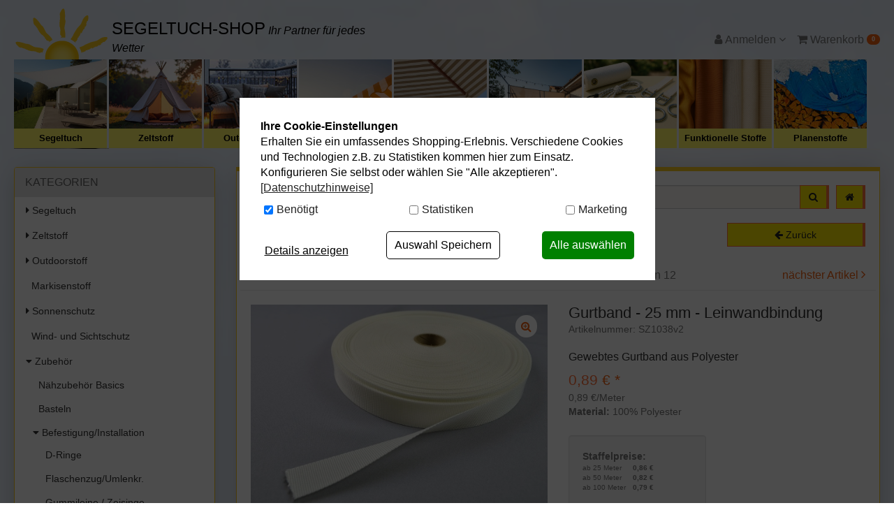

--- FILE ---
content_type: text/html; charset=UTF-8
request_url: https://www.segeltuch-shop.de/at/Zubehoer/Befestigung-Installation/Gurtband/Gurtband-25-mm-Leinwandbindung.html
body_size: 16235
content:
<!DOCTYPE html>
<html lang="de" >
<head>
<meta charset="UTF-8"><meta http-equiv="X-UA-Compatible" content="IE=edge"><meta name="viewport" id="Viewport" content="width=device-width, initial-scale=1, maximum-scale=5, minimum-scale=0.8, user-scalable=yes"><title>Gurtband - 25 mm - Leinwandbindung | preiswerte Stoffe</title><meta name="description" content="Gurtband - 25 mm - Leinwandbindung - Schweres, in Leinwandbindung gewebtes Polyester-Gurtband für stabilen Halt. Es handelt sich hierbei um Meterware, sie bekommen die bestellte Ware am Stück geliefer"><meta name="keywords" content="gurtband, -, 25, mm, leinwandbindung, zubehör, befestigung/installation, verstärken, verbinden, stärken, festigen, halten"><link rel="canonical" href="https://www.segeltuch-shop.de/Zubehoer/Befestigungen-Installationen/Gurtband/Gurtband-25-mm-Leinwandbindung.html"><link rel="alternate" hreflang="de-DE" href="https://www.segeltuch-shop.de/Zubehoer/Befestigungen-Installationen/Gurtband/Gurtband-25-mm-Leinwandbindung.html"/><link rel="alternate" hreflang="de-AT" href="https://www.segeltuch-shop.at/at/Zubehoer/Befestigung-Installation/Gurtband/Gurtband-25-mm-Leinwandbindung.html"/><link rel="icon" type="image/vnd.microsoft.icon" href="/out/seg/img/favicon/favicon.ico"><script type="text/plain" data-dxcookieconsent="Addthis" data-runifdisabled="1">var addthis_config = {data_use_cookies_ondomain: !1, data_use_cookies: !1};</script><script type="text/javascript">(function () {var flDataMain = "https://cdn.findologic.com/autocomplete/29BAFDD95E93E12698872A10146F3A18/autocomplete.js";var flAutocomplete = document.createElement('script');flAutocomplete.type = 'text/javascript';flAutocomplete.async = true;flAutocomplete.src = "https://cdn.findologic.com/autocomplete/require.js";var s = document.getElementsByTagName('script')[0];flAutocomplete.setAttribute('data-main', flDataMain);s.parentNode.insertBefore(flAutocomplete, s);})();</script><link rel="stylesheet" href="https://use.fontawesome.com/releases/v5.2.0/css/all.css" integrity="sha384-hWVjflwFxL6sNzntih27bfxkr27PmbbK/iSvJ+a4+0owXq79v+lsFkW54bOGbiDQ" crossorigin="anonymous"><!-- START Google Tag Manager --><script type="text/javascript">window.dataLayer = window.dataLayer || [];
function gtag(){dataLayer.push(arguments);}
gtag('consent', 'default', {
            'ad_storage': 'denied',
            'analytics_storage': 'denied',
            'ad_user_data': 'denied',
            'ad_personalization': 'denied',
            'personalization_storage':'denied',
            'functionality_storage':'denied',
            'security_storage':'granted'            
        });
dataLayer.push({
'pageName':window.location.pathname + window.location.search,
'event':'gtmBaseInformation',
'category':'Gurtband',
'prodid':'SZ1038v2',
'totalvalue':0.89,
'pagetype':'product',
'google_tag_params': {
'ecomm_category':'Gurtband',
'ecomm_totalvalue':0.89,
'ecomm_prodid':'107a4fa4d0ae14bf93ebbbf1882fe04d',
'ecomm_pagetype':'product'
}
});
dataLayer.push({
'event': 'productDetailImpression',
'ecommerce':{
'currencyCode': 'EUR',
  'detail':{
    'actionField':{ 'list' : 'Gurtband' },
    'products' :[{
        'name' :'Gurtband - 25 mm - Leinwandbindung',
        'id' : 'SZ1038v2',
        'price' : 0.89,
        'brand' : '',
        'category' : 'Gurtband',
     }]
  }
}
});</script><script type="text/javascript"></script><script type="text/plain" data-dxcookieconsent="Google Tag Manager">(function(w,d,s,l,i){w[l]=w[l]||[];w[l].push({'gtm.start':new Date().getTime(),event:'gtm.js'});var f=d.getElementsByTagName(s)[0],j=d.createElement(s),dl=l!='dataLayer'?'&l='+l:'';j.async=true;j.src='https://www.googletagmanager.com/gtm.js?id='+i+dl;f.parentNode.insertBefore(j,f);})(window,document,'script','dataLayer','GTM-WGQQSJ8');</script><noscript><iframe src="https://www.googletagmanager.com/ns.html?id=GTM-WGQQSJ8" height="0" width="0" style="display:none;visibility:hidden"></iframe></noscript><!-- End Google Tag Manager -->
<link rel="stylesheet" type="text/css" href="https://www.segeltuch-shop.de/dd/cache/out/css/2aad76ac910cb6392a88cafa535dbd92_0.css" />
<link rel="stylesheet" type="text/css" href="https://www.segeltuch-shop.de/dd/cache/out/css/2aad76ac910cb6392a88cafa535dbd92_1.css" />
<!-- Begin AB Tasty -->
<script type="text/plain" data-dxcookieconsent="AB Tasty" src="//try.abtasty.com/12e93313c66ec5405fca3229401e4fc3.js"></script>
<!-- End AB Tasty -->
</head>
<body class="cl-details">
<div id="content">
<div class="container fl-result" id="main-container">
<nav class="navbar-fixed-top navbar-top shadowmain scroll" id="navbar_top">
<div class="container">
<div class="row" id="navbar_top_row">
<div id="colShopPrefixScrollbar" class="col-xs-5 col-sm-4 col-md-3 col-lg-3" style="z-index: 99999;">
<div id="shopPrefixScrollbar">
<div>
<a href="https://www.segeltuch-shop.de/">Segeltuch-Shop</a>
</div>
</div>
</div>
<div class="col-xs-12 col-sm-4 col-md-6 col-lg-6 no-side-padding search-con">
<div  id="topSearchBar" class="scroll">
<form class="form search" role="form" action="https://www.segeltuch-shop.de/index.php?" method="get" name="search">
<input type="hidden" name="lang" value="0" />
<input type="hidden" name="cl" value="search">
<div class="input-group">
<label aria-label="Suchbegriff" for="inpSearch"></label>
<input class="form-control" id="inpSearch" type="search" name="searchparam" value="" placeholder="Suchbegriff eingeben...">
<span class="input-group-btn">
<button type="submit" class="btn btn-primary" title="Suchen">
<i class="fa fa-search"></i>
</button>
<a href="https://www.segeltuch-shop.de/" class="hidden-xs hidden-sm btn btn-primary" title="home" style="margin-left:10px;">
<i class="fa fa-home"></i>
</a>
</a>
</span>
</div>
</form>
<a href="https://www.segeltuch-shop.de/" class="shadowmain home-btn hidden-xs hidden-sm">
</a>
</div>
</div>
<div class="col-xs-12 col-sm-4 col-md-3 col-lg-3" id="topButtonBar">
<div style="position: relative">
<div id="burger-menu" class="pull-right hidden-md hidden-lg hidden-xl">
<!--<div class="btn-group dropup">-->
<div class="btn-group">
<button role="button" aria-label="Navigation öffnen" style="margin-left:5px!important;" type="button" class="btn btn-default dropdown-toggle hidden-md hidden-lg push-right" data-toggle="dropdown" data-href="https://www.segeltuch-shop.de/index.php">
<i class="fa fa-bars" aria-hidden="true"></i>
</button>
<ul class="dropdown-menu dropdown-menu-right dropdown-menu-mobile burger-menu" style="padding:10px;" role="menu">
<li>
<button role="button" aria-label="Kategorien öffnen" type="button" class="btn btn-default pull-right" style="width:48%;" id="btnCollapseCat">
<i class="fa fa-list"></i><br>
Kategorien
</button>
<button role="button" aria-label="Zur Startseite" type="button" class="btn btn-default pull-left" style="width:48%;" onclick="window.location.href='https://www.segeltuch-shop.de/'">
<i class="fa fa-home"></i><br>
Startseite
</button>
</li>
<li>
<button role="button" aria-label="Zum Service" type="button" class="btn btn-default pull-left" style="width:48%;" onclick="window.location.href='/stoffmuster/'">
<i class="fas fa-chess-board"></i><br>
Stoffmuster<br class="visible-xs"><span class="visible-xs">Service</span>
</button>
<button role="button" aria-label="Zum Konfigurator" type="button" class="btn btn-default pull-right" style="width:48%;" onclick="window.location.href='/Segeltuch-Konfigurator/'">
<i class="fa fa-cogs"></i><br>
Segeltuch<br class="visible-xs"><span class="visible-xs">Konfigurator</span>
</button>
</li>
</ul>
</div>                    </div>
<div class="pull-right" style="margin-left:5px;">
<div class="btn-group" style="position:initial!important;">
<button type="button" role="button" aria-label="Warenkorb" class="btn dropdown-toggle" data-toggle="dropdown" data-href="https://www.segeltuch-shop.de/index.php?cl=basket">
<i class="fa fa-shopping-cart" aria-hidden="true"></i>
<span class="badge">0</span>
<i class="fa fa-angle-down"></i>
</button>
<ul class="dropdown-menu dropdown-menu-right warenkorbTopBarMenu dropdown-menu-mobile" role="menu">
<li>
<div class="row">
<div class="col-xs-12">
<span class="lead">Mein Warenkorb</span>
<div class="divider"></div>
<div class="alert alert-info">Der Warenkorb ist leer.</div>
</div>
</div>
</li>
</ul>
</div>                     </div>
<div class="pull-right">
<div class="btn-group service-menu showLogin" style="position:initial!important;">
<button type="button" role="button" aria-label="Kundenkonto" class="btn dropdown-toggle" data-toggle="dropdown" data-href="https://www.segeltuch-shop.de/index.php?cl=account">
<i class="fa fa-user visible-xs-inline-block visible-sm-inline-block visible-md-inline-block visible-lg-inline-block" aria-hidden="true"></i></i>
<span class="hidden-xs hidden-sm">
Anmelden
</span>
<i class="fa fa-angle-down"></i>
</button>
<ul class="dropdown-menu mainlogin dropdown-menu-right pull-right dropdown-menu-mobile " role="menu" id="topNavMenuToggle">
<li>
<div class="row">
<div class="col-xs-12 col-sm-7 col-lg-7 marginServiceMenuItems" id="topBarloginBox">
<div class="service-menu-box clearfix">
<form class="form" id="login" name="login" action="https://www.segeltuch-shop.de/index.php?" method="post">
<div id="loginBox" class="loginBox" >
<input type="hidden" name="lang" value="0" />
<input type="hidden" name="cnid" value="p4u7bddb349d1d91e028f5a0629f4973" />
<input type="hidden" name="listtype" value="list" />
<input type="hidden" name="actcontrol" value="details" />
<input type="hidden" name="fnc" value="login_noredirect">
<input type="hidden" name="cl" value="details">
<input type="hidden" name="pgNr" value="0">
<input type="hidden" name="CustomError" value="loginBoxErrors">
<input type="hidden" name="anid" value="107a4fa4d0ae14bf93ebbbf1882fe04d">
<span class="lead">Anmelden</span>
<div class="form-group">
<input id="loginEmail" type="email" name="lgn_usr" value="" class="form-control" placeholder="E-Mail-Adresse">
</div>
<div class="form-group">
<div class="input-group">
<input id="loginPasword" type="password" name="lgn_pwd" class="form-control" value="" placeholder="Passwort">
<span class="input-group-btn">
<a class="forgotPasswordOpener btn btn-default" href="https://www.segeltuch-shop.de/index.php?cl=forgotpwd" style="font-size: 14px!important" title="Passwort vergessen?">?</a>
</span>
</div>
</div>
<div class="checkbox">
<label>
<input type="checkbox" class="checkbox" value="1" name="lgn_cook" id="remember"> Passwort merken
</label>
</div>
<button type="submit" class="btn btn-primary">Anmelden</button>
<a class="btn" id="registerLink" role="button" href="https://www.segeltuch-shop.de/index.php?cl=register" title="Registrieren">Registrieren</a>
</div>
<a role="button" href="https://www.segeltuch-shop.de/index.php?cl=forgotpwd" title="Passwort vergessen?"  style="padding: 20px 20px 0 20px;">Passwort vergessen?</a>
</form>
</div>
</div>
<div class="col-xs-12 col-sm-5 col-lg-5">
<div class="service-menu-box clearfix">
<div class="topPopList">
<span class="lead">Kundenkonto</span>
<div class="divider"></div>
<div class="flyoutBox">
<ul id="services" class="list-unstyled">
<li>
<a href="https://www.segeltuch-shop.de/index.php?cl=account">Mein Konto</a>
<div class="divider"></div>
</li>
<li>
<a href="https://www.segeltuch-shop.de/merkzettel/"><span>Mein Merkzettel</span></a>
<div class="divider"></div>
</li>
<li>
<a href="https://www.segeltuch-shop.de/index.php?cl=stoffmuster&site=musterkorb"><span>Mein Stoffmusterkorb</span></a>
<div class="divider"></div>
</li>
</ul>
</div>
</div>                                            </div>
</div>
</div>
</li>
</ul>
</div>
</div>
</div>
</div>
</div>
</div>
</nav>
<div class="clearfix"></div>
<!--</div>-->    <header id="header">
<div class="container-fluid">
<div class="row">
<div class="col-xs-7 col-sm-8 col-md-5 logo-col no-side-padding hidden-xs hidden-sm">
<div id="logo-top">
<a href="https://www.segeltuch-shop.de/" title="">
<img src="/out/seg/img/seg_sonne.png" alt="" class="hidden-xs">
<span id="slogan">
<span class="shop-name">Segeltuch-Shop</span>
<i>Ihr Partner für jedes Wetter</i>
</span>
</a>
</div>
</div>
<div class="col-md-3 hidden-xs hidden-sm" id="headernotice">
</div>
<div class="col-xs-7 col-sm-6 col-md-4 menus-col" id="topNavMenuContainer">
<div class="menu-dropdowns pull-right hidden-xs hidden-sm" id="topNavMenu">
<div class="btn-group minibasket-menu">
<!--<button type="button" class="btn dropdown-toggle" data-toggle="dropdown" data-href="http://oxid.aixpro.de/index.php?cl=basket" aria-expanded="false">
<i class="fa fa-shopping-cart visible-xs-inline-block visible-sm-inline-block visible-md-inline-block visible-lg-inline-block" aria-hidden="true"></i> Warenkorb
</button>-->
<ul class="dropdown-menu dropdown-menu-right pull-right" role="menu">
<li>
<div class="row">
<div class="col-xs-12 pull-right">
<div class="minibasket-menu-box">
<div class="alert alert-info">Der Warenkorb ist leer.</div>
</div>
</div>
</div>
</li>
</ul>
</div>
<div class="btn-group service-menu showLogin" style="position:initial!important;">
<button type="button" role="button" aria-label="Kundenkonto" class="btn dropdown-toggle" data-toggle="dropdown" data-href="https://www.segeltuch-shop.de/index.php?cl=account">
<i class="fa fa-user visible-xs-inline-block visible-sm-inline-block visible-md-inline-block visible-lg-inline-block" aria-hidden="true"></i></i>
<span class="hidden-xs hidden-sm">
Anmelden
</span>
<i class="fa fa-angle-down"></i>
</button>
<ul class="dropdown-menu mainlogin dropdown-menu-right pull-right dropdown-menu-mobile " role="menu" id="topNavMenuToggle">
<li>
<div class="row">
<div class="col-xs-12 col-sm-7 col-lg-7 marginServiceMenuItems" id="topBarloginBox">
<div class="service-menu-box clearfix">
<form class="form" id="login" name="login" action="https://www.segeltuch-shop.de/index.php?" method="post">
<div id="loginBox" class="loginBox" >
<input type="hidden" name="lang" value="0" />
<input type="hidden" name="cnid" value="p4u7bddb349d1d91e028f5a0629f4973" />
<input type="hidden" name="listtype" value="list" />
<input type="hidden" name="actcontrol" value="details" />
<input type="hidden" name="fnc" value="login_noredirect">
<input type="hidden" name="cl" value="details">
<input type="hidden" name="pgNr" value="0">
<input type="hidden" name="CustomError" value="loginBoxErrors">
<input type="hidden" name="anid" value="107a4fa4d0ae14bf93ebbbf1882fe04d">
<span class="lead">Anmelden</span>
<div class="form-group">
<input id="loginEmail" type="email" name="lgn_usr" value="" class="form-control" placeholder="E-Mail-Adresse">
</div>
<div class="form-group">
<div class="input-group">
<input id="loginPasword" type="password" name="lgn_pwd" class="form-control" value="" placeholder="Passwort">
<span class="input-group-btn">
<a class="forgotPasswordOpener btn btn-default" href="https://www.segeltuch-shop.de/index.php?cl=forgotpwd" style="font-size: 14px!important" title="Passwort vergessen?">?</a>
</span>
</div>
</div>
<div class="checkbox">
<label>
<input type="checkbox" class="checkbox" value="1" name="lgn_cook" id="remember"> Passwort merken
</label>
</div>
<button type="submit" class="btn btn-primary">Anmelden</button>
<a class="btn" id="registerLink" role="button" href="https://www.segeltuch-shop.de/index.php?cl=register" title="Registrieren">Registrieren</a>
</div>
<a role="button" href="https://www.segeltuch-shop.de/index.php?cl=forgotpwd" title="Passwort vergessen?"  style="padding: 20px 20px 0 20px;">Passwort vergessen?</a>
</form>
</div>
</div>
<div class="col-xs-12 col-sm-5 col-lg-5">
<div class="service-menu-box clearfix">
<div class="topPopList">
<span class="lead">Kundenkonto</span>
<div class="divider"></div>
<div class="flyoutBox">
<ul id="services" class="list-unstyled">
<li>
<a href="https://www.segeltuch-shop.de/index.php?cl=account">Mein Konto</a>
<div class="divider"></div>
</li>
<li>
<a href="https://www.segeltuch-shop.de/merkzettel/"><span>Mein Merkzettel</span></a>
<div class="divider"></div>
</li>
<li>
<a href="https://www.segeltuch-shop.de/index.php?cl=stoffmuster&site=musterkorb"><span>Mein Stoffmusterkorb</span></a>
<div class="divider"></div>
</li>
</ul>
</div>
</div>                                            </div>
</div>
</div>
</li>
</ul>
</div>
<div class="btn-group minibasket-menu">
<button type="button" id="minibasket-top" role="button" aria-label="Warenkorb" class="btn dropdown-toggle" data-toggle="dropdown" data-href="https://www.segeltuch-shop.de/index.php?cl=basket">
<i class="fa fa-shopping-cart visible-xs-inline-block visible-sm-inline-block visible-md-inline-block visible-lg-inline-block" aria-hidden="true"></i> Warenkorb
<span class="badge">0</span>
</button>
<ul class="dropdown-menu dropdown-menu-right pull-right" role="menu">
<li>
<div class="row">
<div class="col-xs-12 pull-right">
<div class="minibasket-menu-box">
<div class="alert alert-info">Der Warenkorb ist leer.</div>
</div>
</div>
</div>
</li>
</ul>
</div>
</div>
</div>
</div>
</div>
<nav id="mainnav" class="navbar navbar-default" role="navigation">
<div class="collapse navbar-collapse navbar-ex1-collapse no-padding">
<style type="text/css">.promo-bar{clear: both;font-size: 14px;font-weight: 600;padding-top: 12px;margin-bottom: -10px;color: black;letter-spacing: 0.8px;padding-bottom: 12px;background-color: #fff567;text-align: center}.promo-bar a{color: black;text-decoration: none}.promo-bar a:hover{text-decoration: underline}#navigation li .navBox .navText{background: #fff567}</style><div class="container-fluid dd-ve-container clearfix"><div class="row"><div class="col-sm-12 col-xs-12"><div class="dd-shortcode-text"><div><ul id="navigation" class="nav navbar-nav">
<li class=" end ">
<div class="navBox">
<a href="/Segeltuch/">
<div class="navItem" style="background:url('https://www.segeltuch-shop.de/out/pictures/master/category/icon/kategorieicon-segeltuch-klassik-1.jpg');"></div>
</a>
<div class="navText">
<a id="root" href="/Segeltuch/">Segeltuch</a>
</div>
</div>
</li>
<li class=" end ">
<div class="navBox">
<a href="/Zeltstoff/">
<div class="navItem" style="background:url('https://www.segeltuch-shop.de/out/pictures/master/category/icon/zeltstoffre-tipi.jpg');"></div>
</a>
<div class="navText">
<a id="root" href="/Zeltstoff/">Zeltstoff</a>
</div>
</div>
</li>
<li class=" end ">
<div class="navBox">
<a href="/Outdoorstoff/">
<div class="navItem" style="background:url('https://www.segeltuch-shop.de/out/pictures/ddmedia/Outdoorstoffe-Winter.jpg');"></div>
</a>
<div class="navText">
<a id="root" href="/Outdoorstoff/">Outdoorstoff</a>
</div>
</div>
</li>
<li class=" end ">
<div class="navBox">
<a href="/Markisenstoff/">
<div class="navItem" style="background:url('https://www.segeltuch-shop.de/out/pictures/master/category/thumb/markisen.jpg');"></div>
</a>
<div class="navText">
<a id="root" href="/Markisenstoff/">Markisenstoff</a>
</div>
</div>
</li>
<li class=" end ">
<div class="navBox">
<a href="/Sonnenschutz/">
<div class="navItem" style="background:url('https://www.segeltuch-shop.de/out/pictures/master/category/thumb/sonnenschut_bannerz.jpg');"></div>
</a>
<div class="navText">
<a id="root" href="/Sonnenschutz/">Sonnenschutz</a>
</div>
</div>
</li>
<li class=" end ">
<div class="navBox">
<a href="/Wind-Sichtschutz/">
<div class="navItem" style="background:url('https://www.segeltuch-shop.de/out/pictures/master/category/thumb/kategorie-banner-windundsichtschutz-03.jpg');"></div>
</a>
<div class="navText">
<a id="root" href="/Wind-Sichtschutz/">Wind- Sichtschutz</a>
</div>
</div>
</li>
<li class=" end ">
<div class="navBox">
<a href="/Zubehoer/">
<div class="navItem" style="background:url('https://www.segeltuch-shop.de/out/pictures/master/category/thumb/zubehr(1).jpg');"></div>
</a>
<div class="navText">
<a id="root" href="/Zubehoer/">Zubehör</a>
</div>
</div>
</li>
<li class=" end ">
<div class="navBox">
<a href="/Funktionelle-Stoffe/">
<div class="navItem" style="background:url('https://www.segeltuch-shop.de/out/pictures/master/category/thumb/funktionelle-stoffe-1.jpg');"></div>
</a>
<div class="navText">
<a id="root" href="/Funktionelle-Stoffe/">Funktionelle Stoffe</a>
</div>
</div>
</li>
<li class=" end ">
<div class="navBox">
<a href="/Planen-Planenstoff/">
<div class="navItem" style="background:url('/out/pictures/generated/category/icon/168_100_74/planen-seg-klein(1).jpg');"></div>
</a>
<div class="navText">
<a id="root" href="/Planen-Planenstoff/">Planenstoffe</a>
</div>
</div>
</li>
<li class=" end ">
<div class="navBox">
<a href="/Zubehoer/Impraegnier-Pflegemittel/">
<div class="navItem" style="background:url('/out/pictures/generated/category/icon/168_100_74/impraegnieren-pflege-seg-klein(1).jpg');"></div>
</a>
<div class="navText">
<a id="root" href="/Zubehoer/Impraegnier-Pflegemittel/">Reiniger</a>
</div>
</div>
</li>
</ul>
</div> </div></div></div></div>                    </div>
</nav>
</header>
<div style="margin-bottom:25px;"></div>
<div class="row">
<div class="col-xl-2 col-md-3 col-sm-4">
<div class="panel panel-primary shadowmain" id="nav_left">
<div class="panel-heading" data-toggle="collapse" data-target="#navbar_left" style="cursor:pointer;" onclick="void();">
<a  style="color:white!important;"
class="visible-xs"
data-toggle="collapse"
data-target="#navbar_left"
>
</a>
<i class="fa fa-angle-down visible-xs pull-right"></i>
<div class="panel-title">KATEGORIEN</div>
</div>
<div class="panel-body" style="padding:0!important;">
<div class="collapse in" id="navbar_left">
<div itemscope="itemscope" itemtype="http://www.schema.org/SiteNavigationElement">
<nav class="nav_left">
<ul id="tree">
<li class="">
<a href="https://www.segeltuch-shop.de/Segeltuch/" title="Segeltuch">
<i class="fas fa-caret-right"></i>
Segeltuch                     </a>
</li>
<li class="">
<a href="https://www.segeltuch-shop.de/Zeltstoff/" title="Zeltstoff">
<i class="fas fa-caret-right"></i>
Zeltstoff                     </a>
</li>
<li class="">
<a href="https://www.segeltuch-shop.de/Outdoorstoff/" title="Outdoorstoff">
<i class="fas fa-caret-right"></i>
Outdoorstoff                     </a>
</li>
<li class="end">
<a href="https://www.segeltuch-shop.de/Markisenstoff/" title="Markisenstoff">
&nbsp;
Markisenstoff                     </a>
</li>
<li class="">
<a href="https://www.segeltuch-shop.de/Sonnenschutz/" title="Sonnenschutz">
<i class="fas fa-caret-right"></i>
Sonnenschutz                     </a>
</li>
<li class="end">
<a href="https://www.segeltuch-shop.de/Wind-und-Sichtschutz/" title="Wind- und Sichtschutz">
&nbsp;
Wind- und Sichtschutz                     </a>
</li>
<li class="exp">
<a href="https://www.segeltuch-shop.de/Zubehoer/" title="Zubehör">
<i class="fas fa-caret-down"></i>
Zubehör                     </a>
<ul class="nav nav-pills nav-stacked">                        
<li class="end">
<a href="https://www.segeltuch-shop.de/Zubehoer/Naehzubehoer-Basics/" title="Nähzubehör Basics">
&nbsp;
Nähzubehör Basics                     </a>
</li>
<li class="end">
<a href="https://www.segeltuch-shop.de/Zubehoer/Basteln/" title="Basteln">
&nbsp;
Basteln                     </a>
</li>
<li class="exp">
<a href="https://www.segeltuch-shop.de/Zubehoer/Befestigungen-Installationen/" title="Befestigung/Installation">
<i class="fas fa-caret-down"></i>
Befestigung/Installation                     </a>
<ul class="nav nav-pills nav-stacked">                        
<li class="end">
<a href="https://www.segeltuch-shop.de/Zubehoer/Befestigungen-Installationen/D-Ringe/" title="D-Ringe">
&nbsp;
D-Ringe                     </a>
</li>
<li class="end">
<a href="https://www.segeltuch-shop.de/Zubehoer/Befestigungen-Installationen/Flaschenzug-Umlenkrollen/" title="Flaschenzug/Umlenkr.">
&nbsp;
Flaschenzug/Umlenkr.                     </a>
</li>
<li class="end">
<a href="https://www.segeltuch-shop.de/Zubehoer/Befestigungen-Installationen/Gummileine-Zeisinge/" title="Gummileine / Zeisinge">
&nbsp;
Gummileine / Zeisinge                     </a>
</li>
<li class="activeend">
<a href="https://www.segeltuch-shop.de/Zubehoer/Befestigungen-Installationen/Gurtband/" title="Gurtband">
&nbsp;
Gurtband                     </a>
</li>
<li class="end">
<a href="https://www.segeltuch-shop.de/Zubehoer/Befestigungen-Installationen/Karabiner/" title="Karabiner">
&nbsp;
Karabiner                     </a>
</li>
<li class="end">
<a href="https://www.segeltuch-shop.de/Zubehoer/Befestigungen-Installationen/Rundringe/" title="Rundringe">
&nbsp;
Rundringe                     </a>
</li>
<li class="end">
<a href="https://www.segeltuch-shop.de/Zubehoer/Befestigungen-Installationen/Schaekel-Schraubverschluss/" title="Schäkel/Schraubverschl.">
&nbsp;
Schäkel/Schraubverschl.                     </a>
</li>
<li class="end">
<a href="https://www.segeltuch-shop.de/Zubehoer/Befestigungen-Installationen/Schnellverschluesse/" title="Schnellverschlüsse">
&nbsp;
Schnellverschlüsse                     </a>
</li>
<li class="end">
<a href="https://www.segeltuch-shop.de/Zubehoer/Befestigungen-Installationen/Seil-Wantenspanner/" title="Seil- Wantenspanner">
&nbsp;
Seil- Wantenspanner                     </a>
</li>
<li class="end">
<a href="https://www.segeltuch-shop.de/Zubehoer/Befestigungen-Installationen/Seile-Drahtseile/" title="Seile / Drahtseile">
&nbsp;
Seile / Drahtseile                     </a>
</li>
<li class="end">
<a href="https://www.segeltuch-shop.de/Zubehoer/Befestigungen-Installationen/Seilfuehrrollen/" title="Seilführrollen">
&nbsp;
Seilführrollen                     </a>
</li>
<li class="end">
<a href="https://www.segeltuch-shop.de/Zubehoer/Befestigungen-Installationen/Stagreiter/" title="Stagreiter">
&nbsp;
Stagreiter                     </a>
</li>
<li class="end">
<a href="https://www.segeltuch-shop.de/Zubehoer/Befestigungen-Installationen/Triangeln/" title="Triangeln">
&nbsp;
Triangeln                     </a>
</li>
</ul>
</li>
<li class="end">
<a href="https://www.segeltuch-shop.de/Zubehoer/Druckknoepfe/" title="Druckknöpfe">
&nbsp;
Druckknöpfe                     </a>
</li>
<li class="end">
<a href="https://www.segeltuch-shop.de/Zubehoer/Einfassband/" title="Einfassbänder">
&nbsp;
Einfassbänder                     </a>
</li>
<li class="end">
<a href="https://www.segeltuch-shop.de/Zubehoer/Garne/" title="Garne">
&nbsp;
Garne                     </a>
</li>
<li class="end">
<a href="https://www.segeltuch-shop.de/Zubehoer/Impraegnier-Pflegemittel/" title="Imprägnieren/Pflege">
&nbsp;
Imprägnieren/Pflege                     </a>
</li>
<li class="end">
<a href="https://www.segeltuch-shop.de/Zubehoer/Klebstoffe/" title="Klebstoffe">
&nbsp;
Klebstoffe                     </a>
</li>
<li class="end">
<a href="https://www.segeltuch-shop.de/Zubehoer/Klett-Flauschband/" title="Klett-/Flauschbänder">
&nbsp;
Klett-/Flauschbänder                     </a>
</li>
<li class="end">
<a href="https://www.segeltuch-shop.de/Zubehoer/Naeh-und-Buegeleinlagen/" title="Näh- und Bügeleinlagen">
&nbsp;
Näh- und Bügeleinlagen                     </a>
</li>
<li class="end">
<a href="https://www.segeltuch-shop.de/Zubehoer/Naehfrei/" title="Nähfrei">
&nbsp;
Nähfrei                     </a>
</li>
<li class="end">
<a href="https://www.segeltuch-shop.de/Zubehoer/Oesen-und-Druckknoepfe/" title="Ösen und Druckknöpfe">
&nbsp;
Ösen und Druckknöpfe                     </a>
</li>
<li class="end">
<a href="https://www.segeltuch-shop.de/Zubehoer/Scheren/" title="Scheren">
&nbsp;
Scheren                     </a>
</li>
<li class="end">
<a href="https://www.segeltuch-shop.de/Zubehoer/Verschluesse/" title="Verschlüsse">
&nbsp;
Verschlüsse                     </a>
</li>
<li class="end">
<a href="https://www.segeltuch-shop.de/Zubehoer/Seilspanngarnituren/" title="Seilspanngarnituren">
&nbsp;
Seilspanngarnituren                     </a>
</li>
</ul>
</li>
<li class="">
<a href="https://www.segeltuch-shop.de/Funktionelle-Stoffe/" title="Funktionelle Stoffe">
<i class="fas fa-caret-right"></i>
Funktionelle Stoffe                     </a>
</li>
<li class="">
<a href="https://www.segeltuch-shop.de/Tischdeckenstoff/" title="Tischdeckenstoff">
<i class="fas fa-caret-right"></i>
Tischdeckenstoff                     </a>
</li>
<li class="">
<a href="https://www.segeltuch-shop.de/Planen-Planenstoff/" title="Planen / Planenstoff">
<i class="fas fa-caret-right"></i>
Planen / Planenstoff                     </a>
</li>
<li class="end">
<a href="https://www.segeltuch-shop.de/Persenningstoff/" title="Persenningstoff">
&nbsp;
Persenningstoff                     </a>
</li>
<li class="">
<a href="https://www.segeltuch-shop.de/Schaumstoff-Kissen/" title="Schaumstoff / Kissen">
<i class="fas fa-caret-right"></i>
Schaumstoff / Kissen                     </a>
</li>
<li class="end">
<a href="https://www.segeltuch-shop.de/Gaertnerbedarf/" title="Gärtnerbedarf">
&nbsp;
Gärtnerbedarf                     </a>
</li>
<li class="">
<a href="https://www.segeltuch-shop.de/Weitere-Stoffe/" title="Weitere Stoffe">
<i class="fas fa-caret-right"></i>
Weitere Stoffe                     </a>
</li>
<li class="end">
<a href="https://www.segeltuch-shop.de/Schwer-entflammbar-B1/" title="Schwer entflammbar B1">
&nbsp;
Schwer entflammbar B1                     </a>
</li>
<li class="">
<a href="https://www.segeltuch-shop.de/Ready-Fertige-Segeltuecher/" title="Ready / Fertige Segel">
<i class="fas fa-caret-right"></i>
Ready / Fertige Segel                     </a>
</li>
<li class="end">
<a href="https://www.segeltuch-shop.de/Reduzierte-Stoffe/" title="% Reduzierte Stoffe %">
&nbsp;
% Reduzierte Stoffe %                     </a>
</li>
</ul>
</nav>
</div>
</div>
</div>
</div>
<div class="panel panel-primary shadowmain hidden-xs hidden-sm">
<div class="panel-heading" data-toggle="collapse" data-target="#nav_left_konfiguratoren" style="cursor:pointer;" onclick="void();">
<a  style="color:white!important;"
class="visible-xs"
data-toggle="collapse"
data-target="#nav_left_konfiguratoren"
>
</a>
<i class="fa fa-angle-down visible-xs pull-right"></i>
<div class="panel-title">Segeltuch-Konfigurator</div>
</div>
<div class="panel-body" id="nav_left_konfiguratoren">
<p>
<a href="/Segeltuch-Konfigurator/">
<img class="img img-responsive" src="/out/seg/img/seg-konfi.png" width="250">
</a>
</p>
<p class="sidebar">Bestellen Sie ein Segeltuch/ Sonnensegel ganz nach Ihren Wünschen. Ideal für die Beschattung Ihres Balkons oder Terrasse.</p>
<a href="/Segeltuch-Konfigurator/" class="btn btn-primary btn-block">
<i class="fa fa-scissors"></i> Zum Konfigurator
</a>
</div>
</div>
<div class="row hidden-xs">
<div class="col-md-12">
<div class="panel panel-primary shadowmain">
<div class="panel-heading">
<div class="panel-title" >MUSTER-SERVICE</div>
</div>
<div class="panel-body">
<p class="sidebar">
<a href="/Stoffmuster/"><img class="img-responsive" width="100%" src="/out/seg/img/musterservice.jpg"></a>
</p>
<p class="sidebar">Sie sind sich nicht ganz sicher, welches Material für Ihr Projekt das Richtige ist? Dann nutzen Sie unseren Musterservice und fühlen gerne einmal selbst. Denn nicht nur die Optik ist entscheidend, auch die Haptik spielt eine wichtige Rolle. Lassen Sie sich von unserer Qualität überzeugen!</p>
<a href="/Stoffmuster/" class="btn btn-primary btn-block">Zum Musterservice</a>
</div>
</div>
<div class="text-center">
<a href="https://www.trustpilot.de/review/www.segeltuch-shop.de" target="_blank" title="Bewerten Sie uns auf Trustpilot">
<img src="/out/seg/img/tp_badge-140.png" alt="Trustpilot Logo" width="140">
</a>
</div>
<div class="text-center" style="margin-top:30px;">
<!-- Trusted Shops Feature -->
<!-- Trusted Shops Feature -->
</div>
</div>
</div>
</div>
<div class="col-xl-8 col-md-9 col-sm-8">
<div class="maincontent shadowmain">
<div class="hidden-xs hidden-sm" style="margin-bottom:20px">
<form class="form search" role="form" action="https://www.segeltuch-shop.de/index.php?" method="get" name="search">
<input type="hidden" name="lang" value="0" />
<input type="hidden" name="cl" value="search">
<div class="input-group">
<label aria-label="Suchbegriff" for="inpSearch"></label>
<input class="form-control" id="inpSearch" type="search" name="searchparam" value="" placeholder="Suchbegriff eingeben...">
<span class="input-group-btn">
<button type="submit" class="btn btn-primary" title="Suchen">
<i class="fa fa-search"></i>
</button>
<a href="https://www.segeltuch-shop.de/" class="hidden-xs hidden-sm btn btn-primary" title="home" style="margin-left:10px;">
<i class="fa fa-home"></i>
</a>
</a>
</span>
</div>
</form>
</div>
<div class="row"><div class="col-xs-12 col-sm-9"><ol id="breadcrumb" class="breadcrumb"><span>Sie sind hier: </span><li itemscope itemtype="http://data-vocabulary.org/Breadcrumb"><a href="https://www.segeltuch-shop.de/" title="">Startseite</a><li itemscope itemtype="http://data-vocabulary.org/Breadcrumb"<li itemscope itemtype="http://data-vocabulary.org/Breadcrumb"><a href="https://www.segeltuch-shop.de/Zubehoer/" title="Zubehör" itemprop="url"><span itemprop="title">Zubehör</span></a></li><li itemscope itemtype="http://data-vocabulary.org/Breadcrumb"><a href="https://www.segeltuch-shop.de/Zubehoer/Befestigungen-Installationen/" title="Befestigung/Installation" itemprop="url"><span itemprop="title">Befestigung/Installation</span></a></li><li itemscope itemtype="http://data-vocabulary.org/Breadcrumb" class="active"><a href="https://www.segeltuch-shop.de/Zubehoer/Befestigungen-Installationen/Gurtband/" title="Gurtband" itemprop="url"><span itemprop="title">Gurtband</span></a></li></ol></div><div class="hidden-xs col-sm-3"><button type="button"class="btnInput back btn btn-primary btn-block"onclick="history.back();"><i class="fa fa-arrow-left" aria-hidden="true"></i>&nbsp;<span class="hidden-xs">Zurück</span></button></div><div class="clearfix"></div></div>
<div id="details_container">
<div id="details">
<div class="detailsParams listRefine bottomRound">
<div class="row refineParams clear" id="detailsItemsPager">
<div class="hidden-xs col-sm-4 col-md-3 text-left pager-overview-link">
<i class="fa fa-bars"></i> <a href="https://www.segeltuch-shop.de/Zubehoer/Befestigungen-Installationen/Gurtband/">Zur Übersicht</a>
</div>
<div class="col-xs-6 col-sm-4 col-md-3 text-left pager-prev">
</div>
<div class="hidden-xs hidden-sm col-sm-3 text-center pager-current-page">
Artikel 1 von 12
</div>
<div class="col-xs-6 col-sm-4 col-md-3 text-right pager-next">
<a id="linkNextArticle" href="https://www.segeltuch-shop.de/Zubehoer/Befestigungen-Installationen/Gurtband/Gurtband-2-5-cm-breit-meterweise-Creme.html">nächster Artikel </a> <i class="fa fa-angle-right"></i>
</div>
</div>
</div>
<div id="productinfo">
<div id="detailsMain">
<div class="detailsInfo clear" itemscope itemtype="http://schema.org/Product">
<div class="row">
<form class="js-oxProductForm" action="https://www.segeltuch-shop.de/index.php?" method="post">
<div class="hidden">
<input type="hidden" name="lang" value="0" />
<input type="hidden" name="cnid" value="p4u7bddb349d1d91e028f5a0629f4973" />
<input type="hidden" name="listtype" value="list" />
<input type="hidden" name="actcontrol" value="details" />
<input type="hidden" name="cl" value="details">
<input type="hidden" name="aid" value="107a4fa4d0ae14bf93ebbbf1882fe04d">
<input type="hidden" name="anid" value="107a4fa4d0ae14bf93ebbbf1882fe04d">
<input type="hidden" name="parentid" value="107a4fa4d0ae14bf93ebbbf1882fe04d">
<input type="hidden" name="panid" value="">
<input type="hidden" name="fnc" value="tobasket">
</div>
<div class="col-xs-12 col-md-6">
<div class="picture text-center picgallery tab-content clearfix">
<div class="tab-pane active" id="pic1">
<a data-fancybox="images" href="https://www.segeltuch-shop.de/out/pictures/master/product/1/gurtband_leinwand_p1(6).jpg">
<img src="https://www.segeltuch-shop.de/out/pictures/generated/product/1/540_340_100/gurtband_leinwand_p1(6).jpg" alt="Gurtband - 25 mm - Leinwandbindung " class="img-responsive">
<i class="fa fa-search-plus" aria-hidden="true"></i>
</a>
</div>
</div>
</div>
<div class="col-xs-12 col-md-6">
<h1 id="productTitle" itemprop="name">
Gurtband - 25 mm - Leinwandbindung 
</h1>
<span class="small text-muted">Artikelnummer: SZ1038v2</span>
<p class="shortdesc" id="productShortdesc" itemprop="description">
<h2 style="font-weight: 400!important;font-size: 16px;">Gewebtes Gurtband aus Polyester</h2>
</p>
<div class="information" itemprop="offers" itemscope itemtype="http://schema.org/Offer">
<div class="productMainInfo">
</div>
<div class="pricebox">
<label id="productPrice" class="price">
<span>
<span class="price-from"></span>
<span class="price">0,89</span>
<span class="currency">€</span>
<span class="price-markup">*</span>
<span class="hidden">
<span itemprop="price">0,89 €</span>
</span>
</span>
</label>
<div class="additionalInfo clearfix">
<span class="productPriceUnit">0,89 €/Meter</span>                            <br><span class="productMaterial"><b>Material:</b> 100% Polyester</span>                            
</div>
<div class="row">
<div class="col-md-6">
<div class="well" style="margin-top:20px;">
<!--
<div class="clearfix" style="clear:both;">
<a href="#modal_priceinfo_107a4fa4d0ae14bf93ebbbf1882fe04d" role="button" class="btn btn-info freeButton" data-toggle="modal" title="Rabatt">Rabatt</a>
</div>
-->
<div class="additionalInfo clear">
<div>
<b>Staffelpreise:</b>
</div>
<table cellpadding="0" cellspacing="0" style="font-size:10px;">
<tr>
<td style="padding-right:10px;">
ab 25 Meter                                    </td>
<td>
<strong>
0,86 €
</strong>
</td>
</tr>
<tr>
<td style="padding-right:10px;">
ab 50 Meter                                    </td>
<td>
<strong>
0,82 €
</strong>
</td>
</tr>
<tr>
<td style="padding-right:10px;">
ab 100 Meter                                    </td>
<td>
<strong>
0,79 €
</strong>
</td>
</tr>
</table>
</div>
<div class="modal fade" id="modal_priceinfo_107a4fa4d0ae14bf93ebbbf1882fe04d">
<div class="modal-dialog">
<div class="modal-content">
<div class="modal-header">
<button type="button" class="close" data-dismiss="modal" aria-hidden="true">&times;</button>
<span class="h4 modal-title">Preis pro Meter bei Abnahme von größeren Mengen</span>
</div>
<div class="modal-body">
<dl class="dl-horizontal">
<dt>Ab 25 Meter </dt>
<dd>
0,86 €
</dd>
<dt>Ab 50 Meter </dt>
<dd>
0,82 €
</dd>
<dt>Ab 100 Meter </dt>
<dd>
0,79 €
</dd>
</dl>
</div>
<div class="modal-footer">
<button type="button" class="btn btn-primary" data-dismiss="modal">schließen</button>
</div>
</div>
</div>
</div>
</div>
</div>
</div>
</div>
<div class="tobasket">
<input type="hidden" id="minqty" value="3">
<div>
Mindestbestellmenge: 3 Stück
</div>
<div class="tobasketFunction clear">
<div class="input-group">
<input id="amountToBasket" type="text" name="am" value="1" autocomplete="off" class="form-control">
<div class="input-group-tweak">
<button role="button" aria-label="In den Warenkorb" id="toBasket" type="submit"  class="btn btn-primary submitButton largeButton"><i class="fa fa-shopping-cart"></i> In den Warenkorb</button>
</div>
</div>
</div>
<div class="priceInfo">*Alle Preise inkl. MwSt und zzgl. <a href="/Versand/" target="_blank">Versandkosten</a></div>
<span class="stockFlag">
<link itemprop="availability" href="http://schema.org/InStock"/>
<i class="fa fa-circle text-success"></i>
Lieferzeit 3-5 Tage
</span>
<div class="social">
</div>
</div>
</div>
<div class="margin-top-l">
<ul class="list-unstyled action-links">
<li>
<span class="fa fa-star product-main-action-icon hover-green" aria-hidden="true"></span>
<a id="loginToNotice" href="https://www.segeltuch-shop.de/index.php?cl=account&amp;anid=107a4fa4d0ae14bf93ebbbf1882fe04d&amp;sourcecl=details&amp;cnid=p4u7bddb349d1d91e028f5a0629f4973&amp;listtype=list&amp;actcontrol=oxwarticledetails">Auf den Merkzettel</a>
</li>
</ul>
</div>
<div class="small text-muted">
rechnerisches Versandgewicht: 0.1 kg
</div>
</div>
<div class="clearfix"></div>
</form>
<div class="col-xs-12">
</div>
</div>
</div>
</div>
<div id="detailsRelated" class="detailsRelated clear">
<div class="relatedInfo">
<div class="row">
<div class="col-xs-12">
<div class="tabbedWidgetBox clear">
<ul id="itemTabs" class="nav nav-tabs">
<li class="active"><a href="#description" data-toggle="tab">Beschreibung</a></li>
<li><a href="#attributes" data-toggle="tab">Produktdaten</a></li>
</ul>
<div class="tab-content">
<div id="description" class="tab-pane active" itemprop="description">
Schweres, in Leinwandbindung gewebtes Polyester-Gurtband für stabilen Halt.&nbsp;Es handelt sich hierbei um Meterware, sie bekommen die bestellte Ware am Stück geliefert.<br>
<br>
Material: 100% Polyester<br>
Breite: 2,5 cm<br>
Materialstärke: 1,1 mm<br>
Farbe: Weiß<br>
Bruchlast: ca. 925 daN
</div>
<div id="attributes" class="tab-pane">
<dl class="attributes dl-horizontal">
<dt id="attrTitle_1a" class="hasTooltip" title="Material" data-placement="right" >Material</dt>
<dd id="attrValue_1a">100% Polyester</dd>
<dt id="attrTitle_2a" class="hasTooltip" title="Warenbreite" data-placement="right" >Warenbreite (in cm)</dt>
<dd id="attrValue_2a">ca. 2.5 cm</dd>
<dt id="attrTitle_3a" class="hasTooltip" title="Warenstärke" data-placement="right" >Warenstärke (in mm)</dt>
<dd id="attrValue_3a">ca. 1.1 mm</dd>
<dt id="attrTitle_11a" class="hasTooltip" title="Farbe 1" data-placement="right" >Farbe 1</dt>
<dd id="attrValue_11a">Weiß</dd>
<dt id="attrTitle_13a" class="hasTooltip" title="Muster" data-placement="right" >Muster</dt>
<dd id="attrValue_13a">Uni</dd>
</dl>
</div>
</div>
</div>
<div class="manufacturer-info">
Eingetragene Handelsmarke:
Stoffmeile GmbH - Heinrich-Wirth-Str. 28 - 95213 Münchberg - <a href="/cdn-cgi/l/email-protection" class="__cf_email__" data-cfemail="e5968097938c8680a596808280899190868dc8968d8a95cb8180">[email&#160;protected]</a>
</div>
<div class="spacer"></div>
<div class="widgetBox reviews">
<div class="h2 page-header">Kundenstimmen zu diesem Artikel</div>
<div id="review">
<div class="panel-group" id="review_form_accordion">
<div class="panel panel-default">
<div class="panel-heading toggle-accordion">
<div class="h4 panel-title">
<i class="fa fa-user"></i> <a id="reviewsLogin" rel="nofollow" href="https://www.segeltuch-shop.de/index.php?cl=account&amp;anid=107a4fa4d0ae14bf93ebbbf1882fe04d&amp;sourcecl=details&amp;cnid=p4u7bddb349d1d91e028f5a0629f4973&amp;listtype=list&amp;actcontrol=oxwarticledetails">Sie m&uuml;ssen angemeldet sein, um eine Bewertung schreiben zu k&ouml;nnen.</a>
</div>
</div>
</div>
</div>
<div class="spacer"></div>
<div class="reviews-landscape">
</div>
</div>                    </div>
</div>
</div>
</div>
<div class="row">
<hr>
</div>
</div>            </div>
</div>
</div>
<div class="well well-sm msg-mwst">
*Alle Preise inkl. MwSt und zzgl. <a href="/Versand/" target="_blank">Versandkosten</a>
</div>
</div>
</div>
<div class="col-xl-2 col-md-12 hidden-xs hidden-sm hidden-md hidden-lg">
<ul class="list-unstyled" style="margin-top:10px;">
<li style="display:inline-block;">
<a href="https://www.protectedshops.de/logo?shop_id=96FE7096A941C0382619139B1D5E3263" target="_blank" rel="no-follow" style="text-decoration:none;"><img src="/out/seg/img/seal_supported_protected_shops_96x96.png" alt="Sicherheit Logos" style="height:53px;margin:0 3px;"></a>
</li>
<li style="display:inline-block;">
<a href="https://letsencrypt.org/de/" target="_blank" rel="no-follow" style="text-decoration:none;"><img src="/out/seg/img/lets-encrypt-ssl-tls-96x96.png" alt="Sicherheit Logos" style="height:53px;margin:0 3px;filter:drop-shadow(0 0 1px rgba(0,0,0,0.2));"></a>
</li>
</ul>
<div class="hidden-xs hidden-sm hidden-md">
</div>
<div class="panel panel-primary shadowmain hidden-xs hidden-sm hidden-md">
<div class="panel-heading">
<div class="panel-title">KUNDENSERVICE</div>
</div>
<div class="panel-body">
<p><img class="img-responsive" src="/out/seg/img/unsere_hotlines.jpg"></p>
<p class="sidebar">
<strong>Telefon</strong><br>07720 / 305 23 43<br><br>
<strong>Service-Zeiten</strong><br>Mo. bis Fr. 10 - 12 Uhr<br>Mo. bis Fr. 14 - 17 Uhr
</p>
</div >
</div>
<div class="panel panel-primary shadowmain hidden-xs hidden-sm hidden-md">
<div class="panel-heading">
<div class="panel-title">Stoffe-Shop</div>
</div>
<div class="panel-body">
<p><img class="img-responsive" src="/out/seg/img/stoffeshop.jpg"></p>
<p>Stoffe in großer Auswahl finden Sie in unserem Partner&shy;shop STOFFMEILE. Deko-Stoffe, Baumwoll&shy;stoffe, Bekleidungs&shy;stoffe, Satin, Organza, Panne&shy;samt, Dekorations&shy;stoffe,
B1 schwer entflammbar, usw.</p>
<a class="btn btn-primary btn-block" href="https://www.stoffmeile.de">
Zur STOFFMEILE
</a>
</div >
</div>
<div class="panel panel-primary shadowmain hidden-xs hidden-sm hidden-md">
<div class="panel-heading">
<div class="panel-title">Sonnensegel-Welt</div>
</div>
<div class="panel-body">
<a class="btn btn-primary btn-block" href="/Sonnensegel-Welt/">
mehr erfahren
</a>
</div >
</div>
<div class="hidden-xs hidden-sm hidden-md">
</div>
</div>
<div class="clearfix"></div>
</div>
</div>
</div>
<div class="shadowmain">
<!-- Trusted Shops Feature -->
<div id="tpl_footer" class="footer">
<div class="container its-always-sunny-in-california">
<div class="row" style="padding-top:25px;">
<div class="col-xs-12 col-md-6 col-lg-2">
<ul class="list-unstyled">
<li><p class="dx_footer_headline">Service</p></li>
<li><a href="/Kontakt/">Kontakt</a> </li>
<li><a href="/Service-Center/">Service-Center</a> </li>
<li><a href="/mein-konto/">Konto</a> </li>
<li><a href="/merkzettel/">Merkzettel</a> </li>
</ul>
<div class="separator-2em visible-xs"></div>
<ul class="list-unstyled">
<li><p class="dx_footer_headline">Sicherheit</p></li>
<li class="center-xs-sd">
<ul class="list-unstyled" style="margin-top:10px;">
<li style="display:inline-block;">
<a href="https://www.protectedshops.de/logo?shop_id=96FE7096A941C0382619139B1D5E3263" target="_blank" rel="no-follow" style="text-decoration:none;"><img src="/out/seg/img/seal_supported_protected_shops_96x96.png" alt="Sicherheit Logos" style="height:53px;margin:0 3px;"></a>
</li>
<li style="display:inline-block;">
<a href="https://letsencrypt.org/de/" target="_blank" rel="no-follow" style="text-decoration:none;"><img src="/out/seg/img/lets-encrypt-ssl-tls-96x96.png" alt="Sicherheit Logos" style="height:53px;margin:0 3px;filter:drop-shadow(0 0 1px rgba(0,0,0,0.2));"></a>
</li>
</ul>                            </li>
</ul>
</div>
<div class="col-xs-12 col-md-6 col-lg-2">
<div class="separator-2em visible-xs"></div>
<ul class="list-unstyled">
<li><p class="dx_footer_headline">Informationen</p></li>
<li><a href="/Impressum/">Impressum</a> </li>
<li><a href="/AGB/">AGB</a></li>
<li><a href="/Datenschutz/">Datenschutz</a></li>
<li><a href="/Versand/">Versand</a> </li>
<!--<li><a href="/Zahlarten">Zahlarten</a> </li>-->
<li><a href="/Widerrufsrecht/">Widerrufsrecht</a> </li>
<li><a href="/Kundeninformationen/">Kundeninformation</a> </li>
<li><a href="/FAQ/">FAQ</a> </li>
<li><a href="/UEber-uns/">Über uns</a> </li>
<li><a href="/Was-ist-Segeltuch/">Was ist Segeltuch?</a> </li>
</ul>
</div>
<div class="col-xs-12 col-md-6 col-lg-2">
<div class="separator-2em visible-xs"></div>
<p class="dx_footer_headline">Zahlarten</p>
<div class="row" id="footer-zahlarten">
<div class="col-md-1 col-lg-2 margin-footer">
<i class="fas fa-money-check"></i>
</div>
<div class="col-md-11 col-lg-10">
<a href="/Zahlarten/#vorkasse" class="a-unstyled">
Vorkasse per Überweisung
</a>
</div>
<div class="clearfix"></div>
<div class="col-md-1 col-lg-2 margin-footer">
<i class="fas fa-money-check"></i>
</div>
<div class="col-md-11 col-lg-10">
<a href="/Zahlarten/#ueberweisung" class="a-unstyled">
Sofortüberweisung
</a>
</div>
<div class="clearfix"></div>
<div class="col-md-1 col-lg-2 margin-footer">
<i class="fa fa-credit-card"></i>
</div>
<div class="col-md-11 col-lg-10">
<a href="/Zahlarten/#kreditkarte" class="a-unstyled">
Kreditkarte
</a>
</div>
<div class="clearfix"></div>
</div>
</div>
<div class="col-xs-12 col-md-6 col-lg-2">
<div class="separator-2em visible-xs"></div>
<p class="dx_footer_headline">Weitere Shops</p>
<div class="row">
<div class="col-xs-12 col-md-1 col-lg-2">
<img src="/out/seg/img/flagge-aut.png" class="footer-shop-ico" width="30px">
</div>
<div class="col-xs-12 col-md-11 col-lg-10">
<p class="dx_footer_headline_small">Sonnenschutz für Österreich</p>
<a href="https://www.segeltuch-shop.at" target="_blank" rel="nofollow">Segeltuch-shop.at</a>
</div>
</div>
<div class="row">
<div class="col-xs-12 col-md-1 col-lg-2">
<div class="separator-2em visible-xs"></div>
<img src="/out/seg/img/stm-ico.png" class="footer-shop-ico" width="30px">
</div>
<div class="col-xs-12 col-md-11 col-lg-10">
<p class="dx_footer_headline_small">Stoffshop</p>
<a href="https://www.stoffmeile.de" target="_blank" rel="nofollow">Stoffmeile.de</a>
</div>
</div>
<div class="row">
<div class="col-xs-12 col-md-1 col-lg-2">
<div class="separator-2em visible-xs"></div>
<img src="/out/seg/img/tpl-icon.png" class="footer-shop-ico" width="30px">
</div>
<div class="col-xs-12 col-md-11 col-lg-10">
<p class="dx_footer_headline_small">Shop für Leder</p>
<a href="https://www.topleder.de" target="_blank" rel="nofollow">Topleder.de</a>
</div>
</div>
</div>
<div class="col-xs-12 col-md-8 col-lg-4">
<div class="separator-2em visible-xs"></div>
<div class="row">
<div class="col-md-12">
<p class="dx_footer_headline">Kundenservice</p>
<ul class="list-unstyled" style="margin-top:10px;">
<li><i class="fa fa-phone"></i> 07720 / 305 23 43</li>
<li><i class="fa fa-clock-o"></i> Mo. bis Fr. 10 - 12 Uhr</li>
<li><i class="fa fa-clock-o"></i> Mo. bis Fr. 14 - 17 Uhr</li>
<li><i class="far fa-envelope"></i> <a href="/cdn-cgi/l/email-protection" class="__cf_email__" data-cfemail="b8cbddcaced1dbddf8cbdddfddd4cccddbd095cbd0d7c896dcdd">[email&#160;protected]</a></li>
<li><i class="fas fa-info-circle"></i> <a href="/Unsere-Hotlines/" target="_self">Mehr Infos</a></li>
</ul>                            </div>
<div class="clearfix"></div>
<div class="col-md-12">
<p class="dx_footer_headline">Newsletter</p>
<form class="form-inline" role="form" action="https://www.segeltuch-shop.de/index.php?" method="post">
<div class="hidden">
<input type="hidden" name="lang" value="0" />
<input type="hidden" name="fnc" value="fill">
<input type="hidden" name="cl" value="newsletter">
<input type="hidden" name="anid" value="107a4fa4d0ae14bf93ebbbf1882fe04d">
</div>
<label class="sr-only" for="footer_newsletter_oxusername">Newsletter</label>
<div class="input-group">
<input class="form-control" type="email" name="editval[oxuser__oxusername]" id="footer_newsletter_oxusername" value="" placeholder="E-Mail">
<span class="input-group-btn">
<button class="btn btn-primary" type="submit">Abonnieren</button>
</span>
</div>
</form>                            </div>
</div>
</div>
<!-- Cookie-Consent -->
<script data-cfasync="false" src="/cdn-cgi/scripts/5c5dd728/cloudflare-static/email-decode.min.js"></script><script type="text/javascript" data-cookieconsent-js="2">window.dxCookieConsentMapping={"essential":"REQUIREDREQUIREDREQUIREDREQUIRED","statistics":"STATISTICS-STATISTICS-STATISTICS","marketing":"MARKETING-MARKETING-MARKETING-MA","ct_timestamp":"REQUIREDREQUIREDREQUIREDREQUIRED","__utma":"REQUIREDREQUIREDREQUIREDREQUIRED","__utmz":"REQUIREDREQUIREDREQUIREDREQUIRED","IDE":"STATISTICS-STATISTICS-STATISTICS","_uetsid":"MARKETING-MARKETING-MARKETING-MA","_gcl_aw":"STATISTICS-STATISTICS-STATISTICS","_uetmsclkid":"MARKETING-MARKETING-MARKETING-MA","__utmv":"REQUIREDREQUIREDREQUIREDREQUIRED","__utmb":"REQUIREDREQUIREDREQUIREDREQUIRED","_gat":"REQUIREDREQUIREDREQUIREDREQUIRED","ct_cookies_test":"REQUIREDREQUIREDREQUIREDREQUIRED","apbct_checkjs":"REQUIREDREQUIREDREQUIREDREQUIRED","Google Analytics":"REQUIREDREQUIREDREQUIREDREQUIRED","sid_key":"REQUIREDREQUIREDREQUIREDREQUIRED","Trusted Shops":"MARKETING-MARKETING-MARKETING-MA","Facebook Connect":"MARKETING-MARKETING-MARKETING-MA","Google Tag Manager":"REQUIREDREQUIREDREQUIREDREQUIRED","Criteo":"MARKETING-MARKETING-MARKETING-MA","sid":"REQUIREDREQUIREDREQUIREDREQUIRED","Bing Ads":"STATISTICS-STATISTICS-STATISTICS","_ga_*":"STATISTICS-STATISTICS-STATISTICS","apbct_timestamp":"REQUIREDREQUIREDREQUIREDREQUIRED","_gcl_au":"STATISTICS-STATISTICS-STATISTICS","Hotjar":"STATISTICS-STATISTICS-STATISTICS","AB Tasty":"STATISTICS-STATISTICS-STATISTICS","mtc_id":"MARKETING-MARKETING-MARKETING-MA","PHPSESSID":"REQUIREDREQUIREDREQUIREDREQUIRED","_ga":"STATISTICS-STATISTICS-STATISTICS","mautic_referer_id":"STATISTICS-STATISTICS-STATISTICS","apbct_cookies_test":"REQUIREDREQUIREDREQUIREDREQUIRED","_gcl_dc":"STATISTICS-STATISTICS-STATISTICS","ct_checkjs":"REQUIREDREQUIREDREQUIREDREQUIRED","_gac_<property-id>":"REQUIREDREQUIREDREQUIREDREQUIRED","mtc_sid":"STATISTICS-STATISTICS-STATISTICS","_gid":"STATISTICS-STATISTICS-STATISTICS","Clarity":"STATISTICS-STATISTICS-STATISTICS","mautic_device_id":"REQUIREDREQUIREDREQUIREDREQUIRED","_clck":"STATISTICS-STATISTICS-STATISTICS","mautic_session_id":"REQUIREDREQUIREDREQUIREDREQUIRED","_uetvid":"MARKETING-MARKETING-MARKETING-MA","_clsk":"STATISTICS-STATISTICS-STATISTICS","MUID":"MARKETING-MARKETING-MARKETING-MA","Affiliate Tracking von AdCell":"MARKETING-MARKETING-MARKETING-MA","releva.nz":"MARKETING-MARKETING-MARKETING-MA","Adcell":"MARKETING-MARKETING-MARKETING-MA"};
window.dxCookieConsentGroups={"REQUIREDREQUIREDREQUIREDREQUIRED":{"title":"Ben\u00f6tigt","consentModeFlags":{"ad_storage":0,"ad_user_data":0,"ad_personalization":0,"analytics_storage":0,"personalization_storage":0,"functionality_storage":0,"security_storage":1}},"PREFERENCESPREFERENCESPREFERENCE":{"title":"Pr\u00e4ferenzen","consentModeFlags":{"ad_storage":0,"ad_user_data":0,"ad_personalization":0,"analytics_storage":0,"personalization_storage":0,"functionality_storage":0}},"STATISTICS-STATISTICS-STATISTICS":{"title":"Statistiken","consentModeFlags":{"ad_storage":1,"ad_user_data":0,"ad_personalization":0,"analytics_storage":1,"personalization_storage":0,"functionality_storage":0,"security_storage":0}},"MARKETING-MARKETING-MARKETING-MA":{"title":"Marketing","consentModeFlags":{"ad_storage":1,"ad_user_data":1,"ad_personalization":1,"analytics_storage":0,"personalization_storage":1,"functionality_storage":1}}};
window.dxCookieConsentBannerVersion="1";
</script>
<div id="dxCookieConsentContainer">
<div class="cookie-wrapper">
<div id="dxCookieConsentContainerTitle">Ihre Cookie-Einstellungen</div>
<div>
Erhalten Sie ein umfassendes Shopping-Erlebnis. Verschiedene Cookies und Technologien z.B. zu Statistiken kommen hier zum Einsatz. Konfigurieren Sie selbst oder wählen Sie "Alle akzeptieren". <a rel="nofollow" id="dxCookieConsentInfoText" target="_blank" href="https://www.segeltuch-shop.de/Datenschutz/">[Datenschutzhinweise]</a>
</div>
<div id="dxCookieConsentFormContainer">
<div class="dxCookieConsent" role="presentation">
<input data-group="REQUIREDREQUIREDREQUIREDREQUIRED"
type="checkbox"
class="js-dxCookieConsentCheckbox groupCheckboxToggle" checked='checked'>
<a rel="nofollow" href="#REQUIREDREQUIREDREQUIREDREQUIRED" class="dxCookieConsentInfoBtt" data-group="REQUIREDREQUIREDREQUIREDREQUIRED">Benötigt</a>
</div>
<div class="dxCookieConsent" role="presentation">
<input data-group="STATISTICS-STATISTICS-STATISTICS"
type="checkbox"
class="js-dxCookieConsentCheckbox groupCheckboxToggle" autocomplete='off'>
<a rel="nofollow" href="#STATISTICS-STATISTICS-STATISTICS" class="dxCookieConsentInfoBtt" data-group="STATISTICS-STATISTICS-STATISTICS">Statistiken</a>
</div>
<div class="dxCookieConsent" role="presentation">
<input data-group="MARKETING-MARKETING-MARKETING-MA"
type="checkbox"
class="js-dxCookieConsentCheckbox groupCheckboxToggle" autocomplete='off'>
<a rel="nofollow" href="#MARKETING-MARKETING-MARKETING-MA" class="dxCookieConsentInfoBtt" data-group="MARKETING-MARKETING-MARKETING-MA">Marketing</a>
</div>
</div>
<div class="buttonwrapper">
<div class="dxCookieConsent dxButtonDetails">
<input type="button" id="dxCookieConsentDetailsButton" data-swap="Details ausblenden" value="Details anzeigen" class="" />
</div>
<div class="dxCookieConsent dxButtoSave">
<button id="dxConsentSaveBtt">Auswahl Speichern</button>
</div>
<div class="dxCookieConsent dxButtonSelectAll">
<input type="button" id="dxCookieConsentSelectAllButton" data-swap="Alle auswählen" value="Alle auswählen" class="" data-save-direkt="1" />
</div>
</div>
<div id="dxCookieConsentDetailsContainer" class="clearfix">
<div class="tabbedWidgetBox clear">
<ul class="nav nav-pills nav-stacked" id="dxCookieConsentDetailsContainerHeader">
<li role="presentation" class="active">                    <a rel="nofollow" href="#REQUIREDREQUIREDREQUIREDREQUIRED" class="has-tooltip" id="REQUIREDREQUIREDREQUIREDREQUIRED_link">
Benötigt
</a>
<div class="tooltip-text">
Hier eine Beschreibung der einzelnen 'Benötigt'-Cookies
</div>
</li>
<li role="presentation">                    <a rel="nofollow" href="#STATISTICS-STATISTICS-STATISTICS" class="has-tooltip" id="STATISTICS-STATISTICS-STATISTICS_link">
Statistiken
</a>
<div class="tooltip-text">
Hier eine Beschreibung der einzelnen 'Statistiken'-Cookies
</div>
</li>
<li role="presentation">                    <a rel="nofollow" href="#MARKETING-MARKETING-MARKETING-MA" class="has-tooltip" id="MARKETING-MARKETING-MARKETING-MA_link">
Marketing
</a>
<div class="tooltip-text">
Hier eine Beschreibung der einzelnen 'Marketing'-Cookies
</div>
</li>
</ul>
<div id="dxCookieConsentDetailsContainerBody" class="tab-content">
<div class="dxCookieConsentDetails tab-pane active"
data-group="REQUIREDREQUIREDREQUIREDREQUIRED"
id="REQUIREDREQUIREDREQUIREDREQUIRED">
<div class="table-wrapper">
<table class="table">
<tr>
<td class="dxCookieConsentTH">Name</td>
<td class="dxCookieConsentTH">Beschreibung</td>
<td class="dxCookieConsentTH">Speicherdauer</td>
</tr>
<tr>
<td class="dxCookieConsentTC">
<label for="cookie-192b70f2f1d67af3b5ec9b2f41631cb6">_gat</label>
</td>
<td class="dxCookieConsentTC">Analyse-Cookie. Dient zum Drosseln der Anforderungsrate. Wenn Analyse-über den Google Tag Manager bereitgestellt wird, erhält dieses Cookie den Namen _dc_gtm_ &lt;Eigenschafts-ID&gt;.</td>
<td class="dxCookieConsentTC"></td>
</tr>
<tr>
<td class="dxCookieConsentTC">
<label for="cookie-39beaf6ab2eb4c900febfe2a605ecfef">PHPSESSID</label>
</td>
<td class="dxCookieConsentTC">Dies ist ein Cookie zum Speichern und Identifizieren Ihrer eindeutigen Sitzungs-ID auf der Website. Es enthält keine persönlichen Informationen und sieht normalerweise so aus wie 1234567890abcdef</td>
<td class="dxCookieConsentTC"></td>
</tr>
<tr>
<td class="dxCookieConsentTC">
<label for="cookie-3a3ced0bc17d1515e71bde4fa9d042a4">__utmv</label>
</td>
<td class="dxCookieConsentTC">Dieses Cookie wird eingesetzt, um Online-Werbeanzeigen zu personalisieren und Analysedienste einzusetzen, die Daten des Google AdWords-Werbenetzwerks mit Handlungen verbinden, die auf der Webseite durchgeführt wurden</td>
<td class="dxCookieConsentTC"></td>
</tr>
<tr>
<td class="dxCookieConsentTC">
<label for="cookie-4f00a2205c27c640c25dddf63ac6f27b">apbct_cookies_test</label>
</td>
<td class="dxCookieConsentTC">Verhindert automatisierte Einträge durch Bots</td>
<td class="dxCookieConsentTC"></td>
</tr>
<tr>
<td class="dxCookieConsentTC">
<label for="cookie-5-0798d183630a33092a4bfd71a1fd12">Google Analytics</label>
</td>
<td class="dxCookieConsentTC">Google Analytics</td>
<td class="dxCookieConsentTC">12 Monate</td>
</tr>
<tr>
<td class="dxCookieConsentTC">
<label for="cookie-5-2808f34bac718daacfaecee239fe6a">sid_key</label>
</td>
<td class="dxCookieConsentTC">Enthält die Information, was die Session ausgelöst hat (z.B. der Name der Software)</td>
<td class="dxCookieConsentTC">Sitzung</td>
</tr>
<tr>
<td class="dxCookieConsentTC">
<label for="cookie-5-9f48ef899a3cd65eb38ae8e70238ca">Google Tag Manager</label>
</td>
<td class="dxCookieConsentTC">Bindet Google Analytics (mit anonymizeIP) ein</td>
<td class="dxCookieConsentTC">2 Jahre</td>
</tr>
<tr>
<td class="dxCookieConsentTC">
<label for="cookie-5-dc39347e00576510af263c2d2054f9">sid</label>
</td>
<td class="dxCookieConsentTC">Enthält die Shop-Session-ID. In der Shop-Session wird der Warenkorb gespeichert sowie der User mit dem sie eingeloggt sind.</td>
<td class="dxCookieConsentTC">Sitzung</td>
</tr>
<tr>
<td class="dxCookieConsentTC">
<label for="cookie-6352a3b0812e08c761f785fa96410201">ct_checkjs</label>
</td>
<td class="dxCookieConsentTC">Verhindert automatisierte Einträge durch Bots</td>
<td class="dxCookieConsentTC"></td>
</tr>
<tr>
<td class="dxCookieConsentTC">
<label for="cookie-7f8c92cf95b6551d81b51d88f7ab30ed">__utmz</label>
</td>
<td class="dxCookieConsentTC">Dieses Cookie wird eingesetzt, um Online-Werbeanzeigen zu personalisieren und Analysedienste einzusetzen, die Daten des Google AdWords-Werbenetzwerks mit Handlungen verbinden, die auf der Webseite durchgeführt wurden</td>
<td class="dxCookieConsentTC"></td>
</tr>
<tr>
<td class="dxCookieConsentTC">
<label for="cookie-844a3cd7367852b66418dd5539e7c648">mautic_device_id</label>
</td>
<td class="dxCookieConsentTC">Dieser Cookie wird von dem Anbieter Mautic gesetzt und dient der Identifizierung von Besuchern über Besuche und Geräte hinweg. Mautic-Cookies werden zur Unterstützung von Marketingaktivitäten verwendet.</td>
<td class="dxCookieConsentTC">1 Jahr</td>
</tr>
<tr>
<td class="dxCookieConsentTC">
<label for="cookie-8d3f22f6a29c955d993f9b70525ce34e">_gac_&lt;property-id&gt;</label>
</td>
<td class="dxCookieConsentTC">Analyse-Cookie. Enthält kampagnenbezogene Informationen für den Benutzer. Wenn Sie Ihre Google Analytics- und Google Ads-Konten verknüpft haben, wird dieses Cookie von Google Ads-Website-Conversion-Tags gelesen, sofern Sie sich nicht abmelden.</td>
<td class="dxCookieConsentTC"></td>
</tr>
<tr>
<td class="dxCookieConsentTC">
<label for="cookie-9e8f47e8bf4e78a32681c9252357dcc8">apbct_checkjs</label>
</td>
<td class="dxCookieConsentTC">Verhindert automatisierte Einträge durch Bots</td>
<td class="dxCookieConsentTC"></td>
</tr>
<tr>
<td class="dxCookieConsentTC">
<label for="cookie-b6300f51f112f9909c8ee5dd9dac1a2a">ct_cookies_test</label>
</td>
<td class="dxCookieConsentTC">Verhindert automatisierte Einträge durch Bots</td>
<td class="dxCookieConsentTC"></td>
</tr>
<tr>
<td class="dxCookieConsentTC">
<label for="cookie-ba6eca1c5607f453530a07d45cbfe817">apbct_timestamp</label>
</td>
<td class="dxCookieConsentTC">Verhindert automatisierte Einträge durch Bots</td>
<td class="dxCookieConsentTC"></td>
</tr>
<tr>
<td class="dxCookieConsentTC">
<label for="cookie-d498f057727b17e1a8c81bd83e07a3d0">__utma</label>
</td>
<td class="dxCookieConsentTC">Dieses Cookie wird eingesetzt, um Online-Werbeanzeigen zu personalisieren und Analysedienste einzusetzen, die Daten des Google AdWords-Werbenetzwerks mit Handlungen verbinden, die auf der Webseite durchgeführt wurden</td>
<td class="dxCookieConsentTC"></td>
</tr>
<tr>
<td class="dxCookieConsentTC">
<label for="cookie-db8493f6da5c41e128c3b51f213faa64">__utmb</label>
</td>
<td class="dxCookieConsentTC">Dieses Cookie wird eingesetzt, um Online-Werbeanzeigen zu personalisieren und Analysedienste einzusetzen, die Daten des Google AdWords-Werbenetzwerks mit Handlungen verbinden, die auf der Webseite durchgeführt wurden</td>
<td class="dxCookieConsentTC"></td>
</tr>
<tr>
<td class="dxCookieConsentTC">
<label for="cookie-e9c3f797327fb88d4761fb2b2f5cd75f">ct_timestamp</label>
</td>
<td class="dxCookieConsentTC">Verhindert automatisierte Einträge durch Bots</td>
<td class="dxCookieConsentTC"></td>
</tr>
</table>
</div>
</div>
<div class="dxCookieConsentDetails tab-pane"
data-group="STATISTICS-STATISTICS-STATISTICS"
id="STATISTICS-STATISTICS-STATISTICS">
<div class="table-wrapper">
<table class="table">
<tr>
<td class="dxCookieConsentTH">Name</td>
<td class="dxCookieConsentTH">Beschreibung</td>
<td class="dxCookieConsentTH">Speicherdauer</td>
</tr>
<tr>
<td class="dxCookieConsentTC">
<label for="cookie-374beeba4f1813cc6fef9fe17282a709">IDE</label>
</td>
<td class="dxCookieConsentTC">Enthält eine zufallsgenerierte User-ID. Anhand dieser ID kann Google den User über verschiedene Websites domainübergreifend wiedererkennen und personalisierte Werbung ausspielen.</td>
<td class="dxCookieConsentTC">1 Jahr</td>
</tr>
<tr>
<td class="dxCookieConsentTC">
<label for="cookie-5-f73fa557dea6b62e095d22b97bbb3d">Bing Ads</label>
</td>
<td class="dxCookieConsentTC">Bing Ads</td>
<td class="dxCookieConsentTC">12 Monate</td>
</tr>
<tr>
<td class="dxCookieConsentTC">
<label for="cookie-502587d2f6380e05db0daaf86b8f6b2d">_gcl_dc</label>
</td>
<td class="dxCookieConsentTC">Dieses Cookie wird gesetzt, wenn ein User über einen Klick auf eine Google Werbeanzeige auf die Website gelangt. Es enthält Informationen darüber, welche Werbeanzeige geklickt wurde, sodass erzielte Erfolge wie z.B. Bestellungen oder Kontaktanfragen der Anzeige zugewiesen werden können.</td>
<td class="dxCookieConsentTC">90 Tage</td>
</tr>
<tr>
<td class="dxCookieConsentTC">
<label for="cookie-89e5f713331caaecdbe4bff67ebb17af">_ga_*</label>
</td>
<td class="dxCookieConsentTC">Enthält eine zufallsgenerierte User-ID. Anhand dieser ID kann Google Analytics wiederkehrende User auf dieser Website wiedererkennen und die Daten von früheren Besuchen zusammenführen.</td>
<td class="dxCookieConsentTC">2 Jahre</td>
</tr>
<tr>
<td class="dxCookieConsentTC">
<label for="cookie-8b68ac00f35d98eacce0cd030a23c039">mautic_referer_id</label>
</td>
<td class="dxCookieConsentTC">Dieses Cookie wird von dem Anbieter Mautic gesetzt. Dieses Cookie wird für Marketingzwecke verwendet. Es hilft bei der Verfolgung von Personen, die Formulare einreichen.</td>
<td class="dxCookieConsentTC">Session</td>
</tr>
<tr>
<td class="dxCookieConsentTC">
<label for="cookie-c8091c34a5e001e2b292c6b4c4a6449f">_gcl_au</label>
</td>
<td class="dxCookieConsentTC">Enthält eine zufallsgenerierte User-ID.</td>
<td class="dxCookieConsentTC">90 Tage</td>
</tr>
<tr>
<td class="dxCookieConsentTC">
<label for="cookie-d3e8038dd993825ce4aeb80ee44df5bb">_gcl_aw</label>
</td>
<td class="dxCookieConsentTC">Dieses Cookie wird gesetzt, wenn ein User über einen Klick auf eine Google Werbeanzeige auf die Website gelangt. Es enthält Informationen darüber, welche Werbeanzeige geklickt wurde, sodass erzielte Erfolge wie z.B. Bestellungen oder Kontaktanfragen der Anzeige zugewiesen werden können.</td>
<td class="dxCookieConsentTC">90 Tage</td>
</tr>
</table>
</div>
</div>
<div class="dxCookieConsentDetails tab-pane"
data-group="MARKETING-MARKETING-MARKETING-MA"
id="MARKETING-MARKETING-MARKETING-MA">
<div class="table-wrapper">
<table class="table">
<tr>
<td class="dxCookieConsentTH">Name</td>
<td class="dxCookieConsentTH">Beschreibung</td>
<td class="dxCookieConsentTH">Speicherdauer</td>
</tr>
<tr>
<td class="dxCookieConsentTC">
<label for="cookie-5-34a5a3ab1a3cd85924f2d470e331f6">Trusted Shops</label>
</td>
<td class="dxCookieConsentTC">Trusted Shops</td>
<td class="dxCookieConsentTC">12 Monate</td>
</tr>
<tr>
<td class="dxCookieConsentTC">
<label for="cookie-5-53e48ddc5026760d6a29812265c657">Facebook Connect</label>
</td>
<td class="dxCookieConsentTC">Facebook Connect</td>
<td class="dxCookieConsentTC">12 Monate</td>
</tr>
<tr>
<td class="dxCookieConsentTC">
<label for="cookie-5-daf215d7f1a337b7ed6a632ff69acf">Criteo</label>
</td>
<td class="dxCookieConsentTC">Criteo unterstützt bei Remarketing-Maßnahmen</td>
<td class="dxCookieConsentTC">12 Monate</td>
</tr>
</table>
</div>
</div>
</div>
</div>
</div>
</div>
</div>
<!-- /Cookie-Consent -->
<script>
    let defhide = 'Details ausblenden';
    let defshow = 'Details anzeigen';
</script>
<script type="text/plain" data-dxcookieconsent="etracker" data-runifdisabled="1">
    if(typeof(_etracker) !== 'undefined'){
        _etracker.disableTrackingForSession();
    }
</script>
<!-- Trusted Shops Feature -->
<!-- Trusted Shops Feature -->
<script type="text/javascript">
                (function () {
                    var _tsid = 'X5B4116CFBFFB158A4ED144DEDB539BCF';
                    _tsConfig = {
                        'yOffset': '35', /* offset from page bottom */
                        'variant': 'reviews' /* text, default, small, reviews, custom, custom_reviews */
                    };
                    var _ts = document.createElement('script');
                    _ts.type = 'text/javascript';
                    _ts.charset = 'UTF-8';
                    _ts.async = true;
                    _ts.src = '//widgets.trustedshops.com/js/' + _tsid + '.js';_ts.type='text/plain';_ts.setAttribute('data-dxcookieconsent','Trusted Shops');
                    var __ts = document.getElementsByTagName('script')[0];
                    __ts.parentNode.insertBefore(_ts, __ts);
                })();
            </script>
<script>

</script>    </div>
<i class="fa fa-chevron-circle-up icon-4x" id="jumptotop"></i>
<div class="pswp" tabindex="-1" role="dialog" aria-hidden="true">
<div class="pswp__bg"></div>
<div class="pswp__scroll-wrap">
<div class="pswp__container">
<div class="pswp__item"></div>
<div class="pswp__item"></div>
<div class="pswp__item"></div>
</div>
<div class="pswp__ui pswp__ui--hidden">
<div class="pswp__top-bar">
<div class="pswp__counter"></div>
<button class="pswp__button pswp__button--close" title="Close (Esc)"></button>
<button class="pswp__button pswp__button--share" title="Share"></button>
<button class="pswp__button pswp__button--fs" title="Toggle fullscreen"></button>
<button class="pswp__button pswp__button--zoom" title="Zoom in/out"></button>
<div class="pswp__preloader">
<div class="pswp__preloader__icn">
<div class="pswp__preloader__cut">
<div class="pswp__preloader__donut"></div>
</div>
</div>
</div>
</div>
<div class="pswp__share-modal pswp__share-modal--hidden pswp__single-tap">
<div class="pswp__share-tooltip"></div>
</div>
<button class="pswp__button pswp__button--arrow--left" title="Previous (arrow left)"></button>
<button class="pswp__button pswp__button--arrow--right" title="Next (arrow right)"></button>
<div class="pswp__caption">
<div class="pswp__caption__center"></div>
</div>
</div>
</div>
</div>        
<!-- Root element of PhotoSwipe. Must have class pswp. -->
<div class="pswp" tabindex="-1" role="dialog" aria-hidden="true">
<!-- Background of PhotoSwipe.
It's a separate element as animating opacity is faster than rgba(). -->
<div class="pswp__bg"></div>
<!-- Slides wrapper with overflow:hidden. -->
<div class="pswp__scroll-wrap">
<!-- Container that holds slides.
PhotoSwipe keeps only 3 of them in the DOM to save memory.
Don't modify these 3 pswp__item elements, data is added later on. -->
<div class="pswp__container">
<div class="pswp__item"></div>
<div class="pswp__item"></div>
<div class="pswp__item"></div>
</div>
<!-- Default (PhotoSwipeUI_Default) interface on top of sliding area. Can be changed. -->
<div class="pswp__ui pswp__ui--hidden">
<div class="pswp__top-bar">
<!--  Controls are self-explanatory. Order can be changed. -->
<div class="pswp__counter"></div>
<button class="pswp__button pswp__button--close" title="Close (Esc)"></button>
<button class="pswp__button pswp__button--share" title="Share"></button>
<button class="pswp__button pswp__button--fs" title="Toggle fullscreen"></button>
<button class="pswp__button pswp__button--zoom" title="Zoom in/out"></button>
<!-- Preloader demo http://codepen.io/dimsemenov/pen/yyBWoR -->
<!-- element will get class pswp__preloader--active when preloader is running -->
<div class="pswp__preloader">
<div class="pswp__preloader__icn">
<div class="pswp__preloader__cut">
<div class="pswp__preloader__donut"></div>
</div>
</div>
</div>
</div>
<div class="pswp__share-modal pswp__share-modal--hidden pswp__single-tap">
<div class="pswp__share-tooltip"></div>
</div>
<button class="pswp__button pswp__button--arrow--left" title="Previous (arrow left)">
</button>
<button class="pswp__button pswp__button--arrow--right" title="Next (arrow right)">
</button>
<div class="pswp__caption">
<div class="pswp__caption__center"></div>
</div>
</div>
</div>
</div>
<script>
    var oFlow = oFlow || [];
    oFlow.i18n =
        {
            DD_FORM_VALIDATION_VALIDEMAIL:     'Bitte geben Sie eine gültige E-Mail-Adresse ein.',
            DD_FORM_VALIDATION_PASSWORDAGAIN:  'Die Passwörter stimmen nicht überein.',
            DD_FORM_VALIDATION_NUMBER:         'Bitte geben Sie eine Zahl ein.',
            DD_FORM_VALIDATION_INTEGER:        'Es sind keine Nachkommastellen erlaubt.',
            DD_FORM_VALIDATION_POSITIVENUMBER: 'Bitte geben Sie eine positive Zahl ein.',
            DD_FORM_VALIDATION_NEGATIVENUMBER: 'Bitte geben Sie eine negative Zahl ein.',
            DD_FORM_VALIDATION_REQUIRED:       'Bitte Wert angeben.',
            DD_FORM_VALIDATION_CHECKONE:       'Bitte wählen Sie mindestens eine Option.'
        };
</script>            
<!--[if gte IE 9]><style type="text/css">.gradient {filter:none;}</style><![endif]-->
<script type="text/javascript" src="https://www.segeltuch-shop.de/out/seg/src/js/libs/jquery.min.js?1534171363"></script>
<script type="text/javascript" src="https://www.segeltuch-shop.de/out/seg/src/js/libs/jquery-ui.min.js?1534171361"></script>
<script type="text/javascript" src="https://www.segeltuch-shop.de/out/seg/src/js/scripts.min.js?1696922209"></script>
<script type="text/javascript" src="https://www.segeltuch-shop.de/out/seg/src/js/jquery.touchSwipe.min.js?1534171354"></script>
<script type="text/javascript" src="https://www.segeltuch-shop.de/out/seg/src/js/libs/oxid.min.js?1534171365"></script>
<script type="text/javascript" src="https://www.segeltuch-shop.de/out/seg/src/js/libs/jquery.flexslider.min.js?1534171363"></script>
<script type="text/javascript" src="https://www.segeltuch-shop.de/out/seg/src/js/jquery.fancybox.min.js?1534171354"></script>
<script type="text/javascript" src="https://www.segeltuch-shop.de/out/seg/src/js/custom.min.js?1537526954"></script>
<script type="text/javascript" src="https://www.segeltuch-shop.de/modules/dixeno/dx_cookieconsent/out/frontend/src/js/jquery.cookie.js"></script>
<script type="text/javascript" src="https://www.segeltuch-shop.de/modules/dixeno/dx_cookieconsent/out/frontend/src/js/scripts.min.js"></script>
<script type="text/javascript" src="https://www.segeltuch-shop.de/modules/ddoe/visualcms/out/src/js/photoswipe.min.js"></script>
<script type="text/javascript" src="https://www.segeltuch-shop.de/modules/ddoe/visualcms/out/src/js/scripts.min.js"></script>
<script type="text/javascript" src="https://www.segeltuch-shop.de/modules/digidesk/dd_trustedshops_features/out/src/js/frontend.min.js"></script>
<script type="text/javascript" src="https://www.segeltuch-shop.de/out/flow/src/js/pages/details.min.js?1547215822"></script>
<script type="text/javascript" src="https://www.segeltuch-shop.de/out/seg/src/js/libs/jqBootstrapValidation.min.js?1534171360"></script>
<script type="text/javascript" src="https://www.segeltuch-shop.de/modules/klarna/out/js/kl_klarna_scripts.js"></script>
<script type="text/javascript">
$( document ).ready( function() { Flow.initDetailsEvents(); });
var aMorePic=new Array();
$('input,select,textarea').not('[type=submit]').jqBootstrapValidation();
$('ul#reviewRating > li').hover(function(){
            $('#reviewSave').removeAttr('disabled')
        });
</script>
<script type="text/javascript">var sBaseUrl = 'https://www.segeltuch-shop.de/index.php?';var sActCl = 'details';</script>
<script type="text/javascript">
            $(document).ready(function(){
                $('[data-toggle="popover"]').tooltip({placement : 'top','trigger': 'click'});
                $( "a.info-btn" ).click(function( event ) {
                    event.preventDefault();
                    event.stopPropagation();
                });
            });
            $( "body" ).click(function() {
                $('[data-toggle="popover"]').tooltip('hide');
            });
        </script>
</body>
</html>

--- FILE ---
content_type: application/javascript
request_url: https://www.segeltuch-shop.de/out/seg/src/js/libs/oxid.min.js?1534171365
body_size: 2059
content:
var oxid={nav:{timeout:400,activem:null,timerid:null,elclass:"",opclass:" open",open:function(a){oxid.nav.stoptm();oxid.nav.setclass(oxid.nav.activem,false);oxid.nav.activem=this.id;oxid.nav.setclass(oxid.nav.activem,true)},close:function(){oxid.nav.setclass(oxid.nav.activem,false)},starttm:function(){oxid.nav.timerid=window.setTimeout(oxid.nav.close,oxid.nav.timeout)},stoptm:function(){if(oxid.nav.timerid){window.clearTimeout(oxid.nav.timerid);oxid.nav.timerid=null}},setclass:function(c,b){if(!c){return}var a=document.getElementById(c);if(a){if(b){oxid.nav.elclass=a.parentNode.className;a.parentNode.className+=oxid.nav.opclass}else{a.parentNode.className=oxid.nav.elclass}}}},catnav:function(h){var c=document.getElementById(h);if(c){var j=0;for(var f=0;f<c.childNodes.length;f++){if(c.childNodes[f].tagName&&c.childNodes[f].tagName.toUpperCase()=="LI"){var g=c.childNodes[f];for(var b=0;b<g.childNodes.length;b++){if(g.childNodes[b].tagName&&g.childNodes[b].tagName.toUpperCase()=="A"){g.childNodes[b].onmouseover=g.childNodes[b].onfocus=oxid.nav.open;g.childNodes[b].onmouseout=g.childNodes[b].onblur=oxid.nav.starttm;j++}if(g.childNodes[b].tagName&&g.childNodes[b].tagName.toUpperCase()=="UL"){g.childNodes[b].onmouseover=g.childNodes[b].onfocus=oxid.nav.stoptm;g.childNodes[b].onmouseout=g.childNodes[b].onblur=oxid.nav.starttm;var e=g.childNodes[b];var a=e.offsetWidth;for(var d=0;d<e.childNodes.length;d++){if(e.childNodes[d].tagName&&e.childNodes[d].tagName.toUpperCase()=="LI"){e.childNodes[d].style.width=a}}}}}}if(j>0){document.onclick=oxid.nav.close}}},topnav:function(d,b){var a=document.getElementById(d);if(a){a.onmouseover=a.onfocus=oxid.nav.open;a.onmouseout=a.onblur=oxid.nav.starttm}var c=document.getElementById(b);if(c){c.onmouseover=c.onfocus=oxid.nav.stoptm;c.onmouseout=c.onblur=oxid.nav.starttm}document.onclick=oxid.nav.close},blank:function(b){var a=document.getElementById(b);if(a){a.setAttribute("target","_blank")}},search:function(c,d){var b=document.getElementById(c);var a=document.getElementById(d);if(b&&a&&a.value.length){b.submit()}},popup:{load:function(){oxid.popup.setClass("wait","popup load on","on")},show:function(){oxid.popup.setClass("popup","popup on","on")},showFbMsg:function(){oxid.popup.setClass("popup","popup on fbMsg","on")},hide:function(a){oxid.popup.setClass(a?a:"popup","popup","")},setClass:function(e,a,c){var b=document.getElementById("mask");var d=document.getElementById(e);if(b&&d){b.className=c;d.className=a}},addShim:function(){var b,a=document.getElementById("mask");if(a){b=document.createElement("iframe");b.setAttribute("src","javascript:false;");a.appendChild(b)}},open:function(c,a,d,e){if(c!==null&&c.length>0){var b="status=yes,scrollbars=no,menubar=no,width="+a+",height="+d+(e?",resizable=yes":"");window.open(c,"_blank",b)}},compare:function(a){oxid.popup.open(a,620,400,true)},zoom:function(){oxid.popup.setClass("zoom","popup zoom on","on")},addResizer:function(c,b,a,d){var f,e=document.getElementById(c);if(e){e.onload=function(g){if(this.tagName.toUpperCase()=="IMG"){if(this.width&&this.height){oxid.popup.resize(b,this.width+a,this.height+d)}else{f=new Image();f.src=e.src;f.onload=function(h){oxid.popup.resize(b,this.width+a,this.height+d);f.onload=null;f=null}}}}}},resize:function(g,d,a){if(d===0&&a===0){return}var f=document.getElementById(g);var c=d;var b=b;var e="auto";if(f){if(typeof(window.innerWidth)=="number"){c=window.innerWidth;b=window.innerHeight}else{if(document.documentElement&&(document.documentElement.clientWidth||document.documentElement.clientHeight)){c=document.documentElement.clientWidth;b=document.documentElement.clientHeight}}if(d<c&&a<b){e="hidden"}if(d>c){d=c}if(a>b){a=b}f.style.overflow=e;f.style.width=d+"px";f.style.height=a+"px";f.style.marginLeft="-"+Math.round(d/2)+"px";f.style.marginTop="-"+Math.round(a/2)+"px"}}},tags:{input:null,select:function(a){oxid.tags.input.value+=" "+this.innerHTML;this.className="sel";this.removeAttribute("onclick")},addSelect:function(e,b){var d=document.getElementById(e);var a=document.getElementById(b);if(d&&a){oxid.tags.input=a;for(var c=0;c<d.childNodes.length;c++){if(d.childNodes[c].tagName&&d.childNodes[c].tagName.toUpperCase()=="A"){d.childNodes[c].onclick=oxid.tags.select;d.childNodes[c].removeAttribute("href")}}}}},form:{send:function(b){var a=document.forms[b];if(a){a.submit()}},reload:function(c,d,a,e){if(c){return}var b=document.forms[d];if(b){b.elements.cl.value=a;b.elements.fnc.value=e;b.submit()}},clear:function(c,d,e){if(c){return}var b=document.forms[d].elements,a;if(b){for(a=0;a<b.length;a++){if(e.test(b[a].name)){if(b[a].tagName.toUpperCase()==="INPUT"){b[a].value=""}if(b[a].tagName.toUpperCase()==="SELECT"){b[a].item(0).selected=true}}}}},select:function(c,a){var b=document.getElementsByName(c);if(b){b[a].checked="true"}},set:function(d,a,c){var b=document.getElementsByName(d);if(b){b.value=a}}},review:{show:function(){oxid.showhideblock("write_review",true);oxid.showhideblock("write_new_review",false)},rate:function(b){oxid.review.show();var a=document.getElementById("rating");if(a!==null){if(a.artrating){a.artrating.value=b}else{if(a.recommlistrating){a.recommlistrating.value=b}}document.getElementById("current_rate").style.width=(b*20)+"%"}}},sellist:{set:function(b,c){var d=document.getElementById("slist");if(d!==null){d.href=d.href+"&"+b+"="+c}var a=document.getElementById("wlist");if(a!==null){a.href=a.href+"&"+b+"="+c}}},showhide:function(c,a){var b=document.getElementById(c);if(b){b.style.display=a?"":"none"}},showhideblock:function(c,a){var b=document.getElementById(c);if(b){b.style.display=a?"block":"none"}},focus:function(b){var a=document.getElementById(b);if(a){a.focus()}},image:function(c,a){var b=document.getElementById(c);if(b){b.src=a}},password:function(e,c,b){var d=document.getElementById(e);var a=document.getElementById(c);if(d){d.focus();a.style.display=(d.value===b)?"none":""}},checkAll:function(d,a){if(document.getElementsByTagName){var b=document.getElementsByTagName("input");for(var c=0;c<b.length;c=c+1){if(b[c].type=="checkbox"&&b[c].checked!=d.checked&&a==b[c].name.split("[")[0]){b[c].checked=d.checked}}}},getEventTarget:function(b){var a;if(!b){var b=window.event}if(b.target){a=b.target}else{if(b.srcElement){a=b.srcElement}}if(a.nodeType==3){a=a.parentNode}return a},mdVariants:{getMdVariantUrl:function(a){var b=document.getElementById(a);if(b){_newUrl=b.options[b.selectedIndex].value}if(_newUrl){document.location.href=_newUrl}},mdAttachAll:function(){if(!mdVariantSelectIds){mdVariantSelectIds=Array()}if(!mdRealVariants){mdRealVariants=Array()}for(var b=0;b<mdVariantSelectIds.length;b++){if(mdVariantSelectIds[b]){for(var a=0;a<mdVariantSelectIds[b].length;a++){var c=document.getElementById(mdVariantSelectIds[b][a]);if(c){c.onchange=oxid.mdVariants.resetMdVariantSelection}}}}},resetMdVariantSelection:function(b){mdSelect=oxid.getEventTarget(b);selectedValue=mdSelect.options[mdSelect.selectedIndex].value;level=oxid.mdVariants.getSelectLevel(mdSelect.id);if(level!==null){oxid.mdVariants.hideAllMdSelect(level+1)}var a=selectedValue;while(a){showSelectId=oxid.mdVariants.getMdSelectNameById(a);oxid.mdVariants.showMdSelect(showSelectId);shownSelect=document.getElementById(showSelectId);if(shownSelect){a=shownSelect.options[shownSelect.selectedIndex].value}else{a=null}}oxid.mdVariants.showMdRealVariant()},getMdSelectNameById:function(b){var a="mdvariantselect_"+b;return a},getSelectLevel:function(b){for(var c=0;c<mdVariantSelectIds.length;c++){for(var a=0;a<mdVariantSelectIds[c].length;a++){if(mdVariantSelectIds[c][a]==b){return c}}}return null},showMdSelect:function(a){if(document.getElementById(a)){document.getElementById(a).style.display="inline"}},hideAllMdSelect:function(c){for(var b=c;b<mdVariantSelectIds.length;b++){if(mdVariantSelectIds[b]){for(var a=0;a<mdVariantSelectIds[b].length;a++){if(document.getElementById(mdVariantSelectIds[b][a])){document.getElementById(mdVariantSelectIds[b][a]).style.display="none"}}}}},getSelectedMdRealVariant:function(){for(var c=0;c<mdVariantSelectIds.length;c++){for(var a=0;a<mdVariantSelectIds[c].length;a++){var b=mdVariantSelectIds[c][a];var e=document.getElementById(b);if(e&&e.style.display=="inline"){var d=e.options[e.selectedIndex].value;if(mdRealVariants[d]){return mdRealVariants[d]}}}}},showMdRealVariant:function(){document.getElementById("md_variant_box").innerHTML="";var a=oxid.mdVariants.getSelectedMdRealVariant();if(a&&document.getElementById("mdvariant_"+a)){document.getElementById("md_variant_box").innerHTML=document.getElementById("mdvariant_"+a).innerHTML}}},stateSelector:{fillStates:function(e,h,m,d,b,k,c,i){var n=d[k[document.getElementById(e).options[document.getElementById(e).selectedIndex].value]];var a=b[k[document.getElementById(e).options[document.getElementById(e).selectedIndex].value]];var g=document.getElementById(h);if(g==null){return}document.getElementById(e).onchange=function(){oxid.stateSelector.fillStates(e,h,m,d,b,k,c,i)};if(g.hasChildNodes()){while(g.childNodes.length>=1){g.removeChild(g.firstChild)}}var f=document.createElement("option");f.appendChild(document.createTextNode(c));f.setAttribute("value","");g.appendChild(f);if(n!=null){var j=0;for(var l=0;l<n.length;l++){j++;var f=document.createElement("option");f.appendChild(document.createTextNode(n[l]));f.setAttribute("value",a[l]);g.appendChild(f);if(i==a[l]){g.selectedIndex=l+1}}}oxid.showhideblock(m,n!=null&&n.length>0)}}};